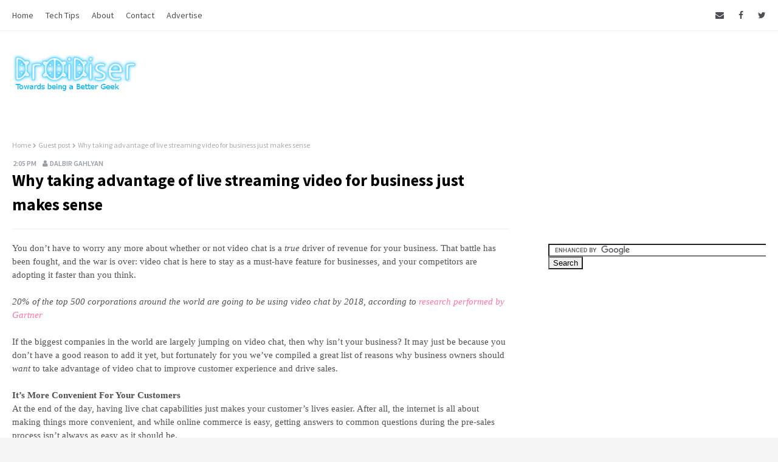

--- FILE ---
content_type: text/html; charset=UTF-8
request_url: https://www.droidiser.com/2016/07/why-taking-advantage-of-live-streaming.html
body_size: 27472
content:
<!DOCTYPE html>
<html class='ltr' dir='ltr' xmlns='http://www.w3.org/1999/xhtml' xmlns:b='http://www.google.com/2005/gml/b' xmlns:data='http://www.google.com/2005/gml/data' xmlns:expr='http://www.google.com/2005/gml/expr'>
<head>
<meta content='width=device-width, initial-scale=1, minimum-scale=1, maximum-scale=1' name='viewport'/>
<title>Why taking advantage of live streaming video for business just makes sense  </title>
<meta content='text/html; charset=UTF-8' http-equiv='Content-Type'/>
<!-- Chrome, Firefox OS and Opera -->
<meta content='#f5f5f5' name='theme-color'/>
<!-- Windows Phone -->
<meta content='#f5f5f5' name='msapplication-navbutton-color'/>
<meta content='blogger' name='generator'/>
<link href='https://www.droidiser.com/favicon.ico' rel='icon' type='image/x-icon'/>
<link href='https://www.droidiser.com/2016/07/why-taking-advantage-of-live-streaming.html' rel='canonical'/>
<link rel="alternate" type="application/atom+xml" title="Droidiser - Atom" href="https://www.droidiser.com/feeds/posts/default" />
<link rel="alternate" type="application/rss+xml" title="Droidiser - RSS" href="https://www.droidiser.com/feeds/posts/default?alt=rss" />
<link rel="service.post" type="application/atom+xml" title="Droidiser - Atom" href="https://www.blogger.com/feeds/690503119882833805/posts/default" />

<link rel="alternate" type="application/atom+xml" title="Droidiser - Atom" href="https://www.droidiser.com/feeds/5275682348345111307/comments/default" />
<!--Can't find substitution for tag [blog.ieCssRetrofitLinks]-->
<meta content='https://www.droidiser.com/2016/07/why-taking-advantage-of-live-streaming.html' property='og:url'/>
<meta content='Why taking advantage of live streaming video for business just makes sense  ' property='og:title'/>
<meta content='Droidiser is a tech enthusiast blog which serves you tips regarding Technology, Android, Internet services, apps, softwares and device comparisons.' property='og:description'/>
<!-- Google Fonts -->
<link href='//fonts.googleapis.com/css?family=Source+Sans+Pro:400,400i,500,500i,600,600i,700,700i' media='all' rel='stylesheet' type='text/css'/>
<link href='https://stackpath.bootstrapcdn.com/font-awesome/4.7.0/css/font-awesome.min.css' rel='stylesheet'/>
<!-- Template Style CSS -->
<style id='page-skin-1' type='text/css'><!--
/*
-----------------------------------------------
Blogger Template Style
Name:        Beautly
License:     Free Version
Version:     2.0
Author:      OmTemplates
Author Url:  https://www.omtemplates.com/
----------------------------------------------- */
/*-- Reset CSS --*/
a,abbr,acronym,address,applet,b,big,blockquote,body,caption,center,cite,code,dd,del,dfn,div,dl,dt,em,fieldset,font,form,h1,h2,h3,h4,h5,h6,html,i,iframe,img,ins,kbd,label,legend,li,object,p,pre,q,s,samp,small,span,strike,strong,sub,sup,table,tbody,td,tfoot,th,thead,tr,tt,u,ul,var{
padding:0;
border:0;
outline:0;
vertical-align:baseline;
background:0 0;
text-decoration:none
}
form,textarea,input,button{
-webkit-appearance:none;
-moz-appearance:none;
appearance:none;
border-radius:0
}
dl,ul{
list-style-position:inside;
font-weight:400;
list-style:none
}
ul li{
list-style:none
}
caption,th{
text-align:center
}
img{
border:none;
position:relative
}
h3.home-title {
display: none;
}
a,a:visited{
text-decoration:none
}
.clearfix{
clear:both
}
.section,.widget,.widget ul{
margin:0;
padding:0
}
a{
color:#ff749f
}
a img{
border:0
}
abbr{
text-decoration:none
}
.CSS_LIGHTBOX{
z-index:999999!important
}
.separator a{
clear:none!important;
float:none!important;
margin-left:0!important;
margin-right:0!important
}
#navbar-iframe,.widget-item-control,a.quickedit,.home-link,.feed-links{
display:none!important
}
.center{
display:table;
margin:0 auto;
position:relative
}
.widget > h2,.widget > h3{
display:none
}
/*-- Body Content CSS --*/
body{
background:#f5f5f5 url() repeat fixed top left;
background-color:#f5f5f5;
font-family:'Source Sans Pro',sans-serif;
font-size:14px;
font-weight:400;
color:#515151;
word-wrap:break-word;
margin:0;
padding:0
}
#outer-wrapper{
margin:0 auto;
background-color:#fff;
box-shadow:0 0 5px rgba(0,0,0,.1)
}
.row{
margin:0 auto;
width:1280px
}
#content-wrapper{
margin:40px auto 0;
overflow:hidden
}
#content-wrapper>.container{
margin:0 -15px
}
#main-wrapper{
float:left;
overflow:hidden;
width:66.66666667%;
box-sizing:border-box;
word-wrap:break-word;
padding:0 15px;
margin:0
}
#sidebar-wrapper{
float:right;
overflow:hidden;
width:33.33333333%;
box-sizing:border-box;
word-wrap:break-word;
padding:0 15px
}
.post-image-wrap{
position:relative;
display:block
}
.about-author .avatar-container,.comments .avatar-image-container,.post-image-link{
background-color:rgba(155,155,155,.07);
color:transparent!important
}
.post-thumb{
display:block;
position:relative;
width:100%;
height:100%;
object-fit:cover;
object-position: top;
z-index:1;
opacity: 1;
transition:opacity .17s ease,transform .17s ease
}
.post-thumb.lazy-yard {
opacity: 1;
}
.hot-item-inner:hover .post-image-link .post-thumb,.post-image-link:hover .post-thumb,.post-image-wrap:hover .post-image-link .post-thumb{
opacity:.8
}
.post-title a{
display:block
}
#top-bar{
width:100%;
height:50px;
background-color:#fff;
overflow:hidden;
margin:0;
border-bottom:1px solid #eee
}
#top-bar .container{
margin:0 auto
}
.top-bar-nav{
position:relative;
float:left;
display:block
}
.top-bar-nav .widget>.widget-title{
display:none
}
.top-bar-nav ul li{
float:left
}
.top-bar-nav ul li>a{
height:50px;
display:block;
color:#4c4f53;
font-size:14px;
font-weight:500;
line-height:50px;
text-transform:capitalize;
margin:0 10px 0 0;
padding:0 5px;
transition:color .17s
}
.top-bar-nav ul li:first-child>a{
padding:0 5px 0 0
}
.top-bar-nav ul>li:hover>a{
color:#000000
}
.top-bar-social{
position:relative;
float:right;
display:block
}
.top-bar-social .widget>.widget-title{
display:none
}
.top-bar-social ul>li{
float:left;
display:inline-block
}
.top-bar-social ul>li>a{
line-height:50px;
display:block;
color:#4c4f53;
text-decoration:none;
font-size:14px;
text-align:center;
padding:0 7px;
margin:0 0 0 10px;
transition:color .17s
}
.top-bar-social ul>li:last-child>a{
padding:0 0 0 7px
}
.top-bar-social ul>li:hover>a{
color:#000000
}
.social a:before{
display:inline-block;
font-family:FontAwesome;
font-style:normal;
font-weight:400
}
.social .blogger a:before{
content:"\f37d"
}
.social .facebook a:before{
content:"\f09a"
}
.social .twitter a:before{
content:"\f099"
}
.social .gplus a:before{
content:"\f0d5"
}
.social .rss a:before{
content:"\f09e"
}
.social .youtube a:before{
content:"\f167"
}
.social .skype a:before{
content:"\f17e"
}
.social .stumbleupon a:before{
content:"\f1a4"
}
.social .tumblr a:before{
content:"\f173"
}
.social .vk a:before{
content:"\f189"
}
.social .stack-overflow a:before{
content:"\f16c"
}
.social .github a:before{
content:"\f09b"
}
.social .linkedin a:before{
content:"\f0e1"
}
.social .dribbble a:before{
content:"\f17d"
}
.social .soundcloud a:before{
content:"\f1be"
}
.social .behance a:before{
content:"\f1b4"
}
.social .digg a:before{
content:"\f1a6"
}
.social .instagram a:before{
content:"\f16d"
}
.social .pinterest a:before{
content:"\f0d2"
}
.social .twitch a:before{
content:"\f1e8"
}
.social .delicious a:before{
content:"\f1a5"
}
.social .codepen a:before{
content:"\f1cb"
}
.social .reddit a:before{
content:"\f1a1"
}
.social .whatsapp a:before{
content:"\f232"
}
.social .snapchat a:before{
content:"\f2ac"
}
.social .email a:before{
content:"\f0e0"
}
.social .external-link a:before{
content:"\f35d"
}
.social-color .blogger a{
background-color:#ff5722
}
.social-color .facebook a{
background-color:#3b5999
}
.social-color .twitter a{
background-color:#00acee
}
.social-color .gplus a{
background-color:#db4a39
}
.social-color .youtube a{
background-color:#f50000
}
.social-color .instagram a{
background:linear-gradient(15deg,#ffb13d,#dd277b,#4d5ed4)
}
.social-color .pinterest a{
background-color:#ca2127
}
.social-color .dribbble a{
background-color:#ea4c89
}
.social-color .linkedin a{
background-color:#0077b5
}
.social-color .tumblr a{
background-color:#365069
}
.social-color .twitch a{
background-color:#6441a5
}
.social-color .rss a{
background-color:#ffc200
}
.social-color .skype a{
background-color:#00aff0
}
.social-color .stumbleupon a{
background-color:#eb4823
}
.social-color .vk a{
background-color:#4a76a8
}
.social-color .stack-overflow a{
background-color:#f48024
}
.social-color .github a{
background-color:#24292e
}
.social-color .soundcloud a{
background:linear-gradient(#ff7400,#ff3400)
}
.social-color .behance a{
background-color:#191919
}
.social-color .digg a{
background-color:#1b1a19
}
.social-color .delicious a{
background-color:#0076e8
}
.social-color .codepen a{
background-color:#000
}
.social-color .reddit a{
background-color:#ff4500
}
.social-color .whatsapp a{
background-color:#3fbb50
}
.social-color .snapchat a{
background-color:#ffe700
}
.social-color .email a{
background-color:#888
}
.social-color .external-link a{
background-color:#3949ab
}
#header-wrap{
position:relative;
margin:0
}
.header-header{
background-color:#fff;
width:100%;
height:90px;
position:relative;
overflow:hidden;
padding:25px 0
}
.header-header .container{
position:relative;
margin:0 auto
}
.header-logo{
position:relative;
float:left;
width:auto;
max-width:250px;
max-height:60px;
margin:0;
padding:15px 0
}
.header-logo .header-image-wrapper{
display:block
}
.header-logo img{
max-width:100%;
max-height:60px;
margin:0
}
.header-logo h1{
color:#000000;
font-size:20px;
line-height:1.4em;
margin:0
}
.header-logo p{
font-size:12px;
margin:5px 0 0
}
.header-ads{
position:relative;
float:right
}
.header-ads .widget>.widget-title{
display:none
}
.header-ads .widget{
max-width:100%
}
.header-ads .widget .widget-content{
width:728px;
max-width:100%;
max-height:90px;
line-height:1
}
/*-- Main-Menu CSS --*/
.header-menu{
position:relative;
width:100%;
display:none;
height:48px;
z-index:10;
font-size:13px;
margin:0
}
.header-menu .container{
position:relative;
margin:0 auto
}
#main-menu .widget,#main-menu .widget>.widget-title{
display:block
}
#main-menu .show-menu{
display:block
}
#main-menu{
position:relative;
height:48px;
z-index:15
}
#main-menu ul>li{
float:left;
position:relative;
margin:0;
padding:0;
transition:background .17s
}
#main-menu ul>li>a{
position:relative;
color:#4c4f53;
font-size:15px;
font-weight:600;
text-transform:capitalize;
line-height:48px;
display:inline-block;
margin:0;
padding:0 13px;
transition:color .17s ease
}
#main-menu ul#main-menu-nav>li:first-child>a{
color:#a18858;
padding-left:0
}
#main-menu ul>li>ul{
position:absolute;
float:left;
left:0;
top:48px;
width:180px;
background-color:#fff;
z-index:99999;
margin:0;
padding:0;
box-shadow:0 3px 5px rgba(0,0,0,.2);
visibility:hidden;
opacity:0
}
#main-menu ul>li>ul>li>ul{
position:absolute;
float:left;
top:0;
left:100%;
margin:0
}
#main-menu ul>li>ul>li{
display:block;
float:none;
position:relative;
transition:all .17s ease
}
#main-menu ul>li>ul>li a{
display:block;
height:36px;
font-size:14px;
color:#4c4f53;
line-height:36px;
box-sizing:border-box;
margin:0;
padding:0 15px;
transition:all .17s ease
}
#main-menu ul>li>ul>li:hover{
background-color:rgba(0,0,0,.2)
}
#main-menu ul>li.has-sub>a:after{
color:#a18858;
padding-left:0;
content:'\f107';
float:right;
font-family:FontAwesome;
font-size:14px;
font-weight:500;
margin:0 0 0 3px
}
#main-menu ul>li>ul>li.has-sub>a:after{
content:'\f105';
float:right;
margin:0
}
#main-menu ul>li:hover>ul,#main-menu ul>li>ul>li:hover>ul{
visibility:visible;
opacity:1
}
#main-menu ul ul{
transition:all .17s ease
}
.no-posts{
float:left;
width:100%;
height:100px;
line-height:100px;
text-align:center
}
.hide-search,.show-search{
position:absolute;
right:0;
top:0;
display:block;
width:48px;
height:48px;
line-height:48px;
z-index:20;
color:#4c4f53;
font-size:15px;
text-align:center;
cursor:pointer;
transition:color .17s ease
}
.show-search:before{
content:"\f002";
font-family:FontAwesome;
font-weight:400
}
.hide-search:before{
content:"\f00d";
font-family:FontAwesome;
font-weight:400
}
.hide-search:hover,.show-search:hover{
color:#9fa8da
}
#nav-search{
display:none;
position:absolute;
left:0;
top:0;
width:100%;
height:48px;
z-index:99;
background-color:#fff;
box-sizing:border-box;
padding:0
}
#nav-search .search-form{
width:100%;
height:48px;
background-color:rgba(0,0,0,0);
line-height:48px;
overflow:hidden;
padding:0
}
#nav-search .search-input{
width:100%;
height:48px;
font-family:inherit;
color:#3949ab;
margin:0;
padding:0 70px 0 15px;
background-color:rgba(0,0,0,0);
font-size:14px;
font-weight:400;
box-sizing:border-box;
border:0
}
#nav-search .search-input:focus{
color:#3949ab;
outline:0
}
.slide-menu-toggle{
display:none;
position:absolute;
line-height:48px;
height:48px;
width:48px;
top:0;
left:0;
font-family:FontAwesome;
color:#fff;
font-size:17px;
font-weight:400;
text-align:left;
cursor:pointer;
z-index:4;
padding:0
}
.slide-menu-toggle:before{
content:"\f0c9"
}
.nav-active .slide-menu-toggle:before{
content:"\f00d"
}
.mobile-menu{
display:none;
position:absolute;
top:48px;
left:0;
width:100%;
background-color:#3949ab;
box-sizing:border-box;
padding:20px;
border-top:1px solid rgba(255,255,255,.08);
visibility:hidden;
opacity:0;
transform-origin:0 0;
transform:scaleY(0);
transition:all .17s ease
}
.nav-active .mobile-menu{
visibility:visible;
opacity:1;
transform:scaleY(1)
}
.mobile-menu>ul{
margin:0
}
.mobile-menu .m-sub{
display:none;
padding:0
}
.mobile-menu ul li{
position:relative;
display:block;
overflow:hidden;
float:left;
width:100%;
font-size:13px;
font-weight:500;
text-transform:uppercase;
line-height:38px;
margin:0;
padding:0
}
.mobile-menu>ul li ul{
overflow:hidden
}
.mobile-menu ul li a{
color:#fff;
padding:0;
display:block;
transition:all .17s ease
}
.mobile-menu ul li.has-sub .submenu-toggle{
position:absolute;
top:0;
right:0;
color:#fff;
cursor:pointer
}
.mobile-menu ul li.has-sub .submenu-toggle:after{
content:'\f105';
font-family:FontAwesome;
font-weight:400;
float:right;
width:34px;
font-size:16px;
text-align:center;
transition:all .17s ease
}
.mobile-menu ul li.has-sub.show>.submenu-toggle:after{
transform:rotate(90deg)
}
.mobile-menu>ul>li>ul>li>a{
color:#fff;
opacity:.7;
padding:0 0 0 15px
}
.mobile-menu>ul>li>ul>li>ul>li>a{
color:#fff;
opacity:.7;
padding:0 0 0 30px
}
.mobile-menu ul li a:hover,.mobile-menu ul>li>.submenu-toggle:hover{
color:#9fa8da
}
/*-- Post-Meta CSS --*/
.post-meta{
overflow:hidden;
color:#989ea6;
font-size:12px;
font-weight:600;
text-transform:uppercase;
padding:0 1px
}
.post-meta .post-author,.post-meta .post-date{
float:left;
display:inline-block;
margin:0 10px 0 0
}
.grid-posts .post-date {display:none}
.post-meta .post-author:before,.post-meta .post-date:before{
font-family:FontAwesome;
font-weight:400;
margin:0 3px 0 0
}
.index-post .post-author {display:none}
.post-meta .post-author:before{
content:'\f007'
}
.post-meta .post-date:before{
}
.post-meta a{
color:#989ea6;
transition:color .17s
}
.post-meta a:hover{
color:#000000
}
#blog-pager{
overflow:hidden;
clear:both;
margin:0 0 30px
}
.blog-pager a,.blog-pager span{
float:left;
display:block;
min-width:35px;
height:35px;
background-color:#fff;
color:#4c4f53;
font-size:13px;
font-weight:700;
line-height:35px;
text-align:center;
box-sizing:border-box;
margin:0 5px 0 0;
border-radius:100%;
text-shadow:1px 2px 0 rgb(0 0 0 / 15%);
transition:all .17s ease
}
.blog-pager .blog-pager-newer-link,.blog-pager .blog-pager-older-link{
padding:0 15px
}
.blog-pager .blog-pager-newer-link{
float:left
}
.blog-pager .blog-pager-older-link{
float:right
}
.blog-pager span.page-dots{
min-width:20px;
background-color:#fff;
font-size:16px;
color:#000000;
line-height:30px;
font-weight:400;
letter-spacing:-1px;
border:0
}
.blog-pager .page-of{
display:none;
width:auto;
float:right;
border-color:transparent;
margin:0
}
.blog-pager .page-active,.blog-pager a:hover{
background-color:#9fa8da;
color:#fff
}
.blog-pager .page-next:before,.blog-pager .page-prev:before{
font-family:FontAwesome;
font-size:16px;
font-weight:400
}
.blog-pager .page-prev:before{
content:'\f104'
}
.blog-pager .page-next:before{
content:'\f105'
}
.blog-pager .blog-pager-newer-link:after{
content:'\f104';
float:left;
font-family:FontAwesome;
font-weight:400;
margin:0 3px 0 0
}
.blog-pager .blog-pager-older-link:after{
content:'\f105';
float:right;
font-family:FontAwesome;
font-weight:400;
margin:0 0 0 3px
}
#sidebar-wrapper .custom-widget .post-image-link:before{
line-height:28px;
text-align:center;
width:28px;
height:28px;
border-radius:25px;
top:-5%;
left:-4px;
z-index:2;
position:absolute;
list-style-type:none;
margin-right:0;
content:counter(popularcount,decimal);
counter-increment:popularcount;
font-size:12px;
background:#fff;
color:#4c4f53;
font-weight:700;
float:left
}
.widget-content img{
width:100%
}
.caption{
display:block;
color:#4c4f53;
margin-top:10px;
font-size:15px;
line-height:1.6em;
text-align:center
}
.queryMessage{
overflow:hidden;
background-color:#f2f2f2;
color:#000000;
font-size:13px;
font-weight:400;
padding:8px 10px;
margin:0 0 25px
}
.queryMessage .query-info{
margin:0 5px
}
.queryMessage .search-label,.queryMessage .search-query{
font-weight:700;
text-transform:uppercase
}
.queryMessage .search-label:before,.queryMessage .search-query:before{
content:"\201c"
}
.queryMessage .search-label:after,.queryMessage .search-query:after{
content:"\201d"
}
.queryMessage a.show-more{
float:right;
color:#9fa8da;
text-decoration:underline;
transition:opacity .17s
}
.queryMessage a.show-more:hover{
opacity:.8
}
.queryEmpty{
font-size:13px;
font-weight:400;
padding:10px 0;
margin:0 0 25px;
text-align:center
}
.title-wrap{
position:relative;
float:left;
width:100%;
height:32px;
background-color:#9fa8da;
display:block;
margin:0 0 20px
}
.title-wrap>h3{
position:relative;
display:block;
height:32px;
font-size:12px;
color:#fff;
font-weight:500;
line-height:32px;
text-align:center;
text-transform:uppercase;
padding:0;
margin:0
}
.index-post-wrap{
position:relative;
float:left;
width:100%
}
.blog-post{
display:block;
overflow:hidden;
word-wrap:break-word
}
.grid-posts{
display:flex;
flex-wrap:wrap;
margin:0 -15px
}
.index-post{
display:block;
width:100%;
box-sizing:border-box;
padding:0 15px;
margin:0 0 40px
}
.index-post .post-image-wrap{
float:left;
width:350px;
height:262px;
overflow:hidden;
margin:0 0 10px;
margin-right:20px
}
.index-post .post-image-wrap .post-image-link{
width:100%;
height:100%;
position:relative;
display:block;
z-index:1;
overflow:hidden
}
.post-tag{
position:absolute;
top:11px;
height:15px;
z-index:5;
background-color:#9fa8da;
color:#4c4f53;
font-size:14px;
line-height:15px;
font-weight:600;
text-transform:uppercase;
padding:5px 10px
}
.index-post .post-info{
overflow:hidden
}
.index-post .post-info>h2{
font-size:19px;
font-weight:500;
line-height:1.5em;
text-decoration:none;
margin:0
}
.index-post .post-info>h2>a{
margin:0 0 15px;
font-size:26px;
font-weight:700;
display:block;
color:#2f3235;
transition:color .17s;
line-height:1.2
}
.index-post .post-info>h2:hover>a{
color:#9fa8da
}
.widget iframe,.widget img{
max-width:100%
}
.date-header{
display:block;
overflow:hidden;
font-weight:400;
margin:0!important;
padding:0
}
.index-post .post-meta{
margin:0px 0 10px
}
.post-snippet{
text-align:justify;
position:relative;
display:none;
overflow:hidden;
font-size:15px;
line-height:1.7;
font-weight:400;
margin:7px 0 0;
color:#4c4f53
}
a.read-more{
display:none;
color:#2f3235;
font-size:13px;
font-weight:600;
text-transform:uppercase;
margin:15px 0 0;
transition:color .17s ease
}
a.read-more:after{
content:'\f178';
font-family:FontAwesome;
font-weight:400;
margin:0 0 0 5px
}
a.read-more:hover{
color:#000000
}
#breadcrumb{
font-size:12px;
font-weight:400;
color:#aaa;
margin:0 0 15px
}
#breadcrumb a{
color:#aaa;
transition:color .17s
}
#breadcrumb a:hover{
color:#9fa8da
}
#breadcrumb a,#breadcrumb em{
display:inline-block
}
#breadcrumb .delimiter:after{
content:'\f054';
font-family:FontAwesome;
font-size:8px;
font-weight:400;
font-style:normal;
vertical-align:middle;
margin:0 3px
}
.item-post h1.post-title{
color:#000000;
font-size:27px;
line-height:1.5em;
font-weight:700;
position:relative;
display:block;
margin:0 0 15px;
padding:0
}
.static_page .item-post h1.post-title{
margin:0
}
.item-post .post-body{
width:100%;
font-size:15px;
line-height:1.5em;
overflow:hidden;
padding:20px 0 0;
margin:20px 0 0;
border-top:1px solid #eee
}
.item-post .post-outer{
padding:0
}
.item-post .post-body img{
max-width:100%
}
.main .widget{
margin:0
}
.main .Blog{
border-bottom-width:0
}
.post-footer{
position:relative;
float:left;
width:100%;
margin:20px 0 0
}
.inline-ad{
position:relative;
display:block;
max-height:60px;
margin:0 0 30px
}
.inline-ad>ins{
display:block!important;
margin:0 auto!important
}
.item .inline-ad{
float:left;
width:100%;
margin:20px 0 0
}
.item-post-wrap>.inline-ad{
margin:0 0 20px
}
.post-labels{
overflow:hidden;
height:auto;
position:relative;
margin:0 0 20px;
padding:0
}
.post-labels a,.post-labels span{
float:left;
height:22px;
background-color:#f2f2f2;
color:#000000;
font-size:12px;
line-height:22px;
font-weight:400;
margin:0;
padding:0 10px
}
.post-labels span{
background-color:#9fa8da;
color:#fff
}
.post-labels a{
margin:0 0 0 5px;
transition:all .17s ease
}
.post-labels a:hover{
background-color:#9fa8da;
color:#fff;
border-color:#9fa8da
}
.post-reactions{
height:28px;
display:block;
margin:0 0 15px
}
.post-reactions span{
float:left;
color:#000000;
font-size:11px;
line-height:25px;
text-transform:uppercase;
font-weight:500
}
.reactions-inner{
float:left;
margin:0;
height:28px
}
.post-share{
position:relative;
overflow:hidden;
line-height:0;
margin:0 0 30px
}
ul.share-links{
position:relative
}
.share-links li{
width:70px;
float:left;
box-sizing:border-box;
margin:0 5px 0 0
}
.share-links li a{
float:left;
display:inline-block;
cursor:pointer;
width:100%;
height:32px;
line-height:32px;
color:#fff;
font-weight:400;
font-size:15px;
text-align:center;
box-sizing:border-box;
opacity:1;
transition:all .17s ease
}
.share-links li a:hover{
opacity:.8
}
ul.post-nav{
position:relative;
overflow:hidden;
display:block;
margin:0 0 30px
}
.post-nav li{
display:inline-block;
width:50%
}
.post-nav .post-prev{
float:left;
text-align:left;
box-sizing:border-box;
padding:0 10px
}
.post-nav .post-next{
float:right;
text-align:right;
box-sizing:border-box;
padding:0 10px
}
.post-nav li a{
color:#000000;
line-height:1.4em;
display:block;
overflow:hidden;
transition:color .17s
}
.post-nav li:hover a{
color:#9fa8da
}
.post-nav li span{
display:block;
font-size:11px;
color:#aaa;
font-weight:700;
text-transform:uppercase;
padding:0 0 2px
}
.post-nav .post-prev span:before{
content:"\f053";
float:left;
font-family:FontAwesome;
font-size:10px;
font-weight:400;
text-transform:none;
margin:0 2px 0 0
}
.post-nav .post-next span:after{
content:"\f054";
float:right;
font-family:FontAwesome;
font-size:10px;
font-weight:400;
text-transform:none;
margin:0 0 0 2px
}
.post-nav p{
font-size:12px;
font-weight:400;
line-height:1.4em;
margin:0
}
.post-nav .post-nav-active p{
color:#aaa
}
.about-author{
position:relative;
display:block;
overflow:hidden;
background-color:#f9f9f9;
padding:20px;
margin:0 0 30px
}
.about-author .avatar-container{
position:relative;
float:left;
width:80px;
height:80px;
background-color:rgba(255,255,255,.05);
overflow:hidden;
margin:0 15px 0 0
}
.about-author .author-avatar{
float:left;
width:100%;
height:100%
}
.author-name{
overflow:hidden;
display:inline-block;
font-size:12px;
font-weight:500;
text-transform:uppercase;
line-height:14px;
margin:7px 0 3px
}
.author-name span{
color:#000000
}
.author-name a{
color:#9fa8da;
transition:opacity .17s
}
.author-name a:hover{
opacity:.8
}
.author-description{
display:block;
overflow:hidden;
font-size:12px;
font-weight:400;
line-height:1.6em
}
.author-description a:hover{
text-decoration:underline
}
#related-wrap{
overflow:hidden;
margin:0 0 30px
}
#related-wrap .related-tag{
display:none
}
.related-ready{
float:left;
width:100%
}
.related-ready .loader{
height:178px
}
ul.related-posts{
position:relative;
overflow:hidden;
margin:0 -10px;
padding:0
}
.related-posts .related-item{
width:33.33333333%;
position:relative;
overflow:hidden;
float:left;
display:block;
box-sizing:border-box;
padding:0 10px;
margin:0
}
.related-posts .post-image-link{
width:100%;
height:130px;
position:relative;
overflow:hidden;
display:block
}
.related-posts .post-title{
font-size:13px;
font-weight:400;
line-height:1.5em;
display:block;
margin:7px 0 5px
}
.related-posts .post-title a{
color:#000000;
transition:color .17s
}
.related-posts .related-item:hover .post-title a{
color:#9fa8da
}
#blog-pager{
float:left;
width:100%;
font-size:15px;
font-weight:500;
text-align:center;
clear:both;
box-sizing:border-box;
padding:0 0 0;
margin:0 0 15px;
border-top:1px solid rgba(155,155,155,.1)
}
#blog-pager .load-more{
display:inline-block;
height:34px;
background-color:#9fa8da;
font-size:14px;
color:#fff;
font-weight:400;
line-height:34px;
box-sizing:border-box;
padding:0 30px;
margin:0;
border:1px solid rgba(0,0,0,.1);
border-bottom-width:2px;
border-radius:2px
}
#blog-pager #load-more-link{
color:#fff;
cursor:pointer
}
#blog-pager #load-more-link:hover{
background-color:#9fa8da;
color:#fff
}
#blog-pager .load-more.no-more{
background-color:rgba(155,155,155,.05);
color:#9fa8da
}
#blog-pager .loading,#blog-pager .no-more{
display:none
}
#blog-pager .loading .loader{
position:relative;
height:100%;
overflow:hidden;
display:block;
margin:0
}
#blog-pager .loading .loader{
height:34px
}
#blog-pager .no-more.show{
display:inline-block
}
#blog-pager .loading .loader:after{
width:26px;
height:26px;
margin:-15px 0 0 -15px
}
#blog-pager .loading .loader:after{
content:'';
position:absolute;
top:50%;
left:50%;
width:28px;
height:28px;
margin:-16px 0 0 -16px;
border:2px solid #9fa8da;
border-right-color:rgba(155,155,155,.2);
border-radius:100%;
animation:spinner 1.1s infinite linear;
transform-origin:center
}
@-webkit-keyframes spinner{
0%{
-webkit-transform:rotate(0);
transform:rotate(0)
}
to{
-webkit-transform:rotate(1turn);
transform:rotate(1turn)
}
}
@keyframes spinner{
0%{
-webkit-transform:rotate(0);
transform:rotate(0)
}
to{
-webkit-transform:rotate(1turn);
transform:rotate(1turn)
}
}
.archive #blog-pager,.home .blog-pager .blog-pager-newer-link,.home .blog-pager .blog-pager-older-link{
display:none
}
.post-animated{
-webkit-animation-duration:.5s;
animation-duration:.5s;
-webkit-animation-fill-mode:both;
animation-fill-mode:both
}
@keyframes fadeIn{
from{
opacity:0
}
to{
opacity:1
}
}
.post-fadeIn{
animation-name:fadeIn
}
@keyframes fadeInUp{
from{
opacity:0;
transform:translate3d(0,5px,0)
}
to{
opacity:1;
transform:translate3d(0,0,0)
}
}
.post-fadeInUp{
animation-name:fadeInUp
}
.post-animated{
-webkit-animation-duration:.5s;
animation-duration:.5s;
-webkit-animation-fill-mode:both;
animation-fill-mode:both
}
@keyframes fadeIn{
from{
opacity:0
}
to{
opacity:1
}
}
.post-fadeIn{
animation-name:fadeIn
}
@keyframes fadeInUp{
from{
opacity:0;
transform:translate3d(0,5px,0)
}
to{
opacity:1;
transform:translate3d(0,0,0)
}
}
.post-fadeInUp{
animation-name:fadeInUp
}
.blog-post-comments{
display:none;
margin:0 0 30px
}
.blog-post-comments .comments-title{
margin:0 0 20px
}
.comments-system-disqus .comments-title,.comments-system-facebook .comments-title{
margin:0
}
#comments{
margin:0
}
#gpluscomments{
float:left!important;
width:100%!important;
margin:0 0 25px!important
}
#gpluscomments iframe{
float:left!important;
width:100%
}
.comments{
display:block;
clear:both;
margin:0;
color:#000000
}
.comments .comment-thread>ol{
padding:0
}
.comments>h3{
font-size:13px;
font-weight:400;
font-style:italic;
padding-top:1px
}
.comments .comments-content .comment{
list-style:none;
margin:0;
padding:0 0 8px
}
.comments .comments-content .comment:first-child{
padding-top:0
}
.facebook-tab,.fb_iframe_widget iframe,.fb_iframe_widget_fluid span{
width:100%!important
}
.comments .item-control{
position:static
}
.comments .avatar-image-container{
float:left;
overflow:hidden;
position:absolute
}
.comments .avatar-image-container,.comments .avatar-image-container img{
height:35px;
max-height:35px;
width:35px;
max-width:35px;
border-radius:100%
}
.comments .comment-block{
overflow:hidden;
padding:0 0 10px
}
.comments .comment-block,.comments .comments-content .comment-replies{
margin:0 0 0 50px
}
.comments .comments-content .inline-thread{
padding:0
}
.comments .comment-actions{
float:left;
width:100%;
position:relative;
margin:0
}
.comments .comments-content .comment-header{
font-size:15px;
display:block;
overflow:hidden;
clear:both;
margin:0 0 3px;
padding:0 0 5px;
border-bottom:1px dashed #d6d6d6
}
.comments .comments-content .comment-header a{
color:#000000;
transition:color .17s
}
.comments .comments-content .comment-header a:hover{
color:#9fa8da
}
.comments .comments-content .user{
font-style:normal;
font-weight:500;
display:block
}
.comments .comments-content .icon.blog-author{
display:none
}
.comments .comments-content .comment-content{
float:left;
font-size:13px;
color:#5e5e5e;
font-weight:400;
text-align:left;
line-height:1.4em;
margin:5px 0 9px
}
.comments .comment .comment-actions a{
margin-right:5px;
padding:2px 5px;
color:#000000;
font-weight:400;
background-color:#f2f2f2;
font-size:10px;
transition:all .17s ease
}
.comments .comment .comment-actions a:hover{
color:#fff;
background-color:#9fa8da;
border-color:#9fa8da;
text-decoration:none
}
.comments .comments-content .datetime{
float:left;
font-size:11px;
font-weight:400;
color:#aaa;
position:relative;
padding:0 1px;
margin:4px 0 0;
display:block
}
.comments .comments-content .datetime a,.comments .comments-content .datetime a:hover{
color:#aaa
}
.comments .thread-toggle{
margin-bottom:4px
}
.comments .thread-toggle .thread-arrow{
height:7px;
margin:0 3px 2px 0
}
.comments .continue a,.comments .thread-count a{
transition:opacity .17s;
color:#000
}
.comments .continue a:hover,.comments .thread-count a:hover{
opacity:.8
}
.comments .thread-expanded{
padding:5px 0 0
}
.comments .thread-chrome.thread-collapsed{
display:none
}
.thread-arrow:before{
content:'';
font-family:FontAwesome;
color:#000000;
font-weight:400;
margin:0 2px 0 0
}
.comments .thread-expanded .thread-arrow:before{
content:'\f0d7'
}
.comments .thread-collapsed .thread-arrow:before{
content:'\f0da'
}
.comments .comments-content .comment-thread{
margin:0
}
.comments .continue a{
padding:0 0 0 60px;
font-weight:400;
display:none;
}
.comments .comments-content .loadmore.loaded{
margin:0;
padding:0
}
.comments .comment-replybox-thread{
margin:0
}
.comments .comments-content .loadmore,.comments .comments-content .loadmore.loaded{
display:none
}
#comment-editor{
margin:0 0 20px
}
.post-body h1,.post-body h2,.post-body h3,.post-body h4,.post-body h5,.post-body h6{
color:#000000;
font-weight:700;
margin:0 0 15px
}
.post-body h1,.post-body h2{
font-size:24px
}
.post-body h3{
font-size:21px
}
.post-body h4{
font-size:18px
}
.post-body h5{
font-size:16px
}
.post-body h6{
font-size:13px
}
blockquote{
font-style:italic;
padding:10px;
margin:0;
border-left:4px solid #9fa8da
}
blockquote:after,blockquote:before{
display:inline-block;
font-family:FontAwesome;
font-style:normal;
font-weight:400;
color:#aaa;
line-height:1
}
blockquote:before{
content:'\f10d';
margin:0 10px 0 0
}
blockquote:after{
content:'\f10e';
margin:0 0 0 10px
}
.widget .post-body ol,.widget .post-body ul{
line-height:1.5;
font-weight:400
}
.widget .post-body li{
margin:5px 0;
padding:0;
line-height:1.5
}
.post-body ul{
padding:0 0 0 20px
}
.post-body ul li:before{
content:"\f105";
font-family:FontAwesome;
font-size:13px;
font-weight:400;
margin:0 5px 0 0
}
.post-body u{
text-decoration:underline
}
.post-body a{
transition:color .17s ease
}
.post-body strike{
text-decoration:line-through
}
.contact-form{
overflow:hidden
}
.contact-form .widget-title{
display:none
}
.contact-form .contact-form-name{
width:calc(50% - 5px)
}
.contact-form .contact-form-email{
width:calc(50% - 5px);
float:right
}
.sidebar .widget{
position:relative;
overflow:hidden;
background-color:#fff;
box-sizing:border-box;
padding:20px;
margin:0 0 35px
}
.sidebar .widget-title{
position:relative;
float:left;
width:100%;
height:40px;
display:block;
margin:0 0 20px
}
.sidebar .widget-title>h3:after{
position:absolute;
width:60px;
height:3px;
background-color:#9fa8da;
bottom:-2px;
content:"";
left:calc(50% - 30px)
}
.sidebar .widget-title>h3{
border-bottom:1px solid #d9d9d9;
position:relative;
display:block;
height:40px;
font-size:15px;
color:#2f3235;
font-weight:700;
line-height:40px;
text-align:center;
text-transform:uppercase;
padding:0 15px;
margin:0;
border-radius:2px 2px 0 0
}
.sidebar .widget-content{
padding:0 15px;
counter-reset:popularcount;
float:left;
width:100%;
margin:0;
box-sizing:border-box
}
ul.social-counter{
margin:0 -5px
}
.social-counter li{
float:left;
width:25%;
box-sizing:border-box;
padding:0 5px;
margin:10px 0 0
}
.social-counter li:nth-child(1),.social-counter li:nth-child(2),.social-counter li:nth-child(3),.social-counter li:nth-child(4){
margin-top:0
}
.social-counter li a{
display:block;
height:40px;
font-size:22px;
color:#4c4f53;
text-align:center;
line-height:40px;
border:1px solid #eee;
transition:color .17s
}
.social-counter li a:hover{
color:#000000
}
.list-label li{
position:relative;
display:block;
padding:7px 0;
border-top:1px dotted #ebebeb
}
.list-label li:first-child{
padding-top:0;
border-top:0
}
.list-label li:last-child{
padding-bottom:0;
border-bottom:0
}
.list-label li a{
display:block;
color:#000000;
font-size:14px;
font-weight:400;
text-transform:capitalize;
transition:color .17s
}
.list-label li a:before{
content:"\f054";
float:left;
color:#000000;
font-weight:400;
font-family:FontAwesome;
font-size:6px;
margin:7px 3px 0 0;
transition:color .17s
}
.list-label li a:hover{
color:#9fa8da
}
.list-label .label-count{
position:relative;
float:right;
width:16px;
height:16px;
background-color:#9fa8da;
color:#fff;
font-size:11px;
font-weight:400;
text-align:center;
line-height:16px
}
.cloud-label li{
position:relative;
float:left;
margin:0 5px 5px 0
}
.cloud-label li a{
display:block;
height:26px;
color:#9fa8da;
font-size:12px;
line-height:26px;
font-weight:400;
padding:0 10px;
border:1px solid #eee;
transition:all .17s ease
}
.cloud-label li a:hover{
color:#fff;
background-color:#9fa8da;
border-color:#9fa8da
}
.cloud-label .label-count{
display:none
}
.sidebar .FollowByEmail>.widget-title>h3{
margin:0
}
.FollowByEmail .widget-content{
position:relative;
overflow:hidden;
background-color:#fff;
text-align:center;
font-weight:400;
box-sizing:border-box;
padding:20px;
border-radius:2px;
border:1px solid #eee
}
.FollowByEmail .widget-content>h3{
font-size:18px;
color:#000000;
font-weight:500;
text-transform:uppercase;
margin:0 0 13px
}
.FollowByEmail .before-text{
font-size:13px;
line-height:1.5em;
margin:0 0 15px;
display:block;
padding:0 10px;
overflow:hidden
}
.FollowByEmail .widget-content:after{
content:'\f0e0';
position:absolute;
right:-15px;
top:-15px;
font-family:FontAwesome;
font-size:50px;
color:#9fa8da;
opacity:.5;
transform:rotate(21deg)
}
.FollowByEmail .follow-by-email-inner{
position:relative
}
.FollowByEmail .follow-by-email-inner .follow-by-email-address{
width:100%;
height:32px;
color:#000000;
font-size:11px;
font-family:inherit;
padding:0 10px;
margin:0 0 10px;
box-sizing:border-box;
border:1px solid #eee;
transition:ease .17s
}
.FollowByEmail .follow-by-email-inner .follow-by-email-submit{
width:100%;
height:32px;
font-family:inherit;
font-size:11px;
color:#fff;
background-color:#9fa8da;
text-transform:uppercase;
text-align:center;
font-weight:500;
cursor:pointer;
margin:0;
border:0;
transition:opacity .17s ease
}
.FollowByEmail .follow-by-email-inner .follow-by-email-submit:hover{
opacity:.85
}
#ArchiveList ul.flat li{
color:#000000;
font-size:13px;
font-weight:400;
padding:7px 0;
border-bottom:1px dotted #eaeaea
}
#ArchiveList ul.flat li:first-child{
padding-top:0
}
#ArchiveList ul.flat li:last-child{
padding-bottom:0;
border-bottom:0
}
#ArchiveList .flat li>a{
display:block;
color:#000000;
transition:color .17s
}
#ArchiveList .flat li>a:hover{
color:#9fa8da
}
#ArchiveList .flat li>a:before{
content:"\f054";
float:left;
color:#161619;
font-weight:400;
font-family:FontAwesome;
font-size:6px;
margin:6px 3px 0 0;
display:inline-block;
transition:color .17s
}
#ArchiveList .flat li>a>span{
position:relative;
float:right;
width:16px;
height:16px;
background-color:#9fa8da;
color:#fff;
font-size:11px;
font-weight:400;
text-align:center;
line-height:16px
}
.PopularPosts .post{
overflow:hidden;
margin:20px 0 0
}
.PopularPosts .post:first-child{
padding:0;
margin:0;
border:0
}
.PopularPosts .post-image-link{
position:relative;
width:100%;
height:392px;
overflow:hidden;
display:block;
vertical-align:middle;
margin:0 12px 0 0
}
.PopularPosts .post-info{
overflow:hidden
}
.PopularPosts .post-title{
font-size:15px;
font-weight:500;
line-height:1.5em;
margin:10px 0 10px
}
.PopularPosts .post-title a{
display:block;
color:#000000;
transition:color .17s
}
.PopularPosts .post:hover .post-title a{
color:#9fa8da
}
.PopularPosts .post-date:before{
font-size:10px
}
.FeaturedPost .post-image-link{
display:block;
position:relative;
width:100%;
height:180px;
overflow:hidden;
margin:0 0 10px
}
.FeaturedPost .post-title{
font-size:16px;
overflow:hidden;
font-weight:400;
line-height:1.5em;
margin:0 0 5px
}
.FeaturedPost .post-title a{
color:#000000;
display:block;
transition:color .17s ease
}
.FeaturedPost .post-title a:hover{
color:#9fa8da
}
.Text{
font-size:13px
}
.contact-form-widget form{
font-weight:400
}
.contact-form-name{
float:left;
width:100%;
height:30px;
font-family:inherit;
font-size:13px;
line-height:30px;
box-sizing:border-box;
padding:5px 10px;
margin:0 0 10px;
border:1px solid #ebebeb;
border-radius:2px
}
.contact-form-email{
float:left;
width:100%;
height:30px;
font-family:inherit;
font-size:13px;
line-height:30px;
box-sizing:border-box;
padding:5px 10px;
margin:0 0 10px;
border:1px solid #ebebeb;
border-radius:2px
}
.contact-form-email-message{
float:left;
width:100%;
font-family:inherit;
font-size:13px;
box-sizing:border-box;
padding:5px 10px;
margin:0 0 10px;
border:1px solid #ebebeb;
border-radius:2px
}
.contact-form-button-submit{
float:left;
width:100%;
height:30px;
background-color:#9fa8da;
font-size:13px;
color:#fff;
line-height:30px;
cursor:pointer;
box-sizing:border-box;
padding:0 10px;
margin:0;
border:0;
border-radius:2px;
transition:background .17s ease
}
.contact-form-button-submit:hover{
background-color:#3949ab
}
.contact-form-error-message-with-border{
float:left;
width:100%;
background-color:#fbe5e5;
font-size:11px;
text-align:center;
line-height:11px;
padding:3px 0;
margin:10px 0;
box-sizing:border-box;
border:1px solid #fc6262
}
.contact-form-success-message-with-border{
float:left;
width:100%;
background-color:#eaf6ff;
font-size:11px;
text-align:center;
line-height:11px;
padding:3px 0;
margin:10px 0;
box-sizing:border-box;
border:1px solid #5ab6f9
}
.contact-form-cross{
margin:0 0 0 3px
}
.contact-form-error-message,.contact-form-success-message{
margin:0
}
.BlogSearch .search-input{
float:left;
width:75%;
height:30px;
background-color:#fff;
font-weight:400;
font-size:13px;
line-height:30px;
box-sizing:border-box;
padding:5px 10px;
border:1px solid #ebebeb;
border-right-width:0;
border-radius:2px 0 0 2px
}
.BlogSearch .search-action{
float:right;
width:25%;
height:30px;
font-family:inherit;
font-size:13px;
line-height:30px;
cursor:pointer;
box-sizing:border-box;
background-color:#9fa8da;
color:#fff;
padding:0 5px;
border:0;
border-radius:0 2px 2px 0;
transition:background .17s ease
}
.BlogSearch .search-action:hover{
background-color:#3949ab
}
.Profile .profile-img{
float:left;
width:80px;
height:80px;
margin:0 15px 0 0;
transition:all .17s ease
}
.Profile .profile-datablock{
margin:0
}
.Profile .profile-data .g-profile{
display:block;
font-size:18px;
color:#000000;
font-weight:700;
margin:0 0 5px;
transition:color .17s ease
}
.Profile .profile-data .g-profile:hover{
color:#9fa8da
}
.Profile .profile-info>.profile-link{
color:#000000;
font-size:11px;
margin:5px 0 0;
transition:color .17s ease
}
.Profile .profile-info>.profile-link:hover{
color:#9fa8da
}
.Profile .profile-datablock .profile-textblock{
display:none
}
.common-widget .LinkList ul li,.common-widget .PageList ul li{
width:calc(50% - 5px);
padding:7px 0 0
}
.common-widget .LinkList ul li:nth-child(odd),.common-widget .PageList ul li:nth-child(odd){
float:left
}
.common-widget .LinkList ul li:nth-child(even),.common-widget .PageList ul li:nth-child(even){
float:right
}
.common-widget .LinkList ul li a,.common-widget .PageList ul li a{
display:block;
color:#000000;
font-size:13px;
font-weight:400;
transition:color .17s ease
}
.common-widget .LinkList ul li a:hover,.common-widget .PageList ul li a:hover{
color:#9fa8da
}
.common-widget .LinkList ul li:first-child,.common-widget .LinkList ul li:nth-child(2),.common-widget .PageList ul li:first-child,.common-widget .PageList ul li:nth-child(2){
padding:0
}
#footer-wrapper{
background-color:#3949ab
}
#footer-wrapper .container{
position:relative;
overflow:hidden;
margin:0 auto;
padding:25px 0
}
.footer-widgets-wrap{
position:relative;
display:flex;
margin:0 -15px
}
#footer-wrapper .footer{
display:inline-block;
float:left;
width:33.33333333%;
box-sizing:border-box;
padding:0 15px
}
#footer-wrapper .footer .widget{
float:left;
width:100%;
padding:0;
margin:25px 0 0
}
#footer-wrapper .footer .Text{
margin:10px 0 0
}
#footer-wrapper .footer .widget:first-child{
margin:0
}
.footer .widget>.widget-title>h3{
position:relative;
color:#ececff;
font-size:16px;
line-height:16px;
font-weight:600;
text-transform:uppercase;
margin:0 0 25px
}
.footer .FeaturedPost .post-title a,.footer .LinkList ul li a,.footer .PageList ul li a,.footer .PopularPosts .post-title a,.footer .Profile .profile-data .g-profile,.footer .Profile .profile-info>.profile-link,.footer .custom-widget .post-title a{
color:#ececff
}
.footer .FeaturedPost .post-title a:hover,.footer .LinkList ul li a:hover,.footer .PageList ul li a:hover,.footer .PopularPosts .post-title a:hover,.footer .Profile .profile-data .g-profile:hover,.footer .Profile .profile-info>.profile-link:hover,.footer .custom-widget .post-title a:hover{
color:#9fa8da
}
.footer .no-posts{
color:#ececff
}
.footer .post-meta{
color:#aaa;
display:none;
}
div#PageList1 ul li a {
font-size: 103%;
}
.cloud-label li a {
font-size: 100%;
}
.footer .FollowByEmail .widget-content>h3{
color:#ececff
}
.footer .FollowByEmail .widget-content{
background-color:rgba(255,255,255,.05);
border-color:rgba(255,255,255,.05)
}
#footer-wrapper .footer .Text,.footer .FollowByEmail .before-text{
color:#aaa
}
.footer .FollowByEmail .follow-by-email-inner .follow-by-email-submit:hover{
background:#3949ab
}
.footer .FollowByEmail .follow-by-email-inner .follow-by-email-address{
background-color:rgba(255,255,255,.05);
color:#ececff;
border-color:rgba(255,255,255,.05)
}
.footer #ArchiveList .flat li>a{
color:#ececff
}
.footer .BlogArchive #ArchiveList ul.flat li,.footer .list-label li{
border-color:rgba(255,255,255,.05)
}
.footer .list-label li:first-child{
padding-top:0
}
.footer #ArchiveList .flat li>a,.footer #ArchiveList .flat li>a:before,.footer .list-label li a,.footer .list-label li a:before{
color:#ececff
}
.footer #ArchiveList .flat li>a:hover,.footer .list-label li>a:hover{
color:#9fa8da
}
.footer #ArchiveList .flat li>a>span,.footer .list-label .label-count{
background-color:rgba(255,255,255,.05);
color:#ececff
}
.footer .cloud-label li a{
border-color:rgba(255,255,255,.05);
color:#ececff
}
.footer .cloud-label li a:hover{
background-color:#9fa8da;
color:#fff
}
.footer .BlogSearch .search-input{
background-color:rgba(255,255,255,.05);
color:#ececff;
border-color:rgba(255,255,255,.05)
}
.footer .contact-form-email,.footer .contact-form-email-message,.footer .contact-form-name{
background-color:rgba(255,255,255,.05);
color:#ececff;
border-color:rgba(255,255,255,.05)
}
.footer .BlogSearch .search-action:hover,.footer .FollowByEmail .follow-by-email-inner .follow-by-email-submit:hover,.footer .contact-form-button-submit:hover{
background-color:rgba(0,0,0,.3)
}
#sub-footer-wrapper{
background-color:rgba(0,0,0,.2);
color:#ececff;
display:block;
padding:0;
width:100%;
overflow:hidden
}
#sub-footer-wrapper .container{
overflow:hidden;
margin:0 auto;
padding:10px 0
}
#sub-footer-wrapper .copyright-area{
font-size:12px;
display:block;
height:34px;
line-height:34px;
text-align:center;
text-transform:uppercase;
font-weight:400
}
#sub-footer-wrapper .copyright-area a{
color:#9fa8da;
transition:color .17s
}
.hidden-widgets{
display:none;
visibility:hidden
}
.back-top{
display:none;
z-index:1010;
width:32px;
height:32px;
position:fixed;
bottom:25px;
right:25px;
cursor:pointer;
overflow:hidden;
font-size:13px;
color:#fff;
text-align:center;
line-height:32px
}
.back-top:before{
content:'';
position:absolute;
top:0;
left:0;
right:0;
bottom:0;
background-color:#9fa8da;
opacity:.5;
transition:opacity .17s ease
}
.back-top:after{
content:'\f077';
position:relative;
font-family:FontAwesome;
font-weight:400;
opacity:.8;
transition:opacity .17s ease
}
.back-top:hover:after,.back-top:hover:before,.nav-active .back-top:after,.nav-active .back-top:before{
opacity:1
}
.error404 #main-wrapper{
width:100%!important;
margin:0!important
}
.error404 #sidebar-wrapper{
display:none
}
.errorWrap{
color:#000000;
text-align:center;
padding:80px 0 100px
}
.errorWrap h3{
font-size:160px;
line-height:1;
margin:0 0 30px
}
.errorWrap h4{
font-size:25px;
margin:0 0 20px
}
.errorWrap p{
margin:0 0 10px
}
.errorWrap a{
display:block;
color:#9fa8da;
padding:10px 0 0
}
.errorWrap a i{
font-size:20px
}
.errorWrap a:hover{
text-decoration:underline
}
@media screen and (max-width: 1100px) {
#outer-wrapper{
max-width:100%
}
.row{
width:100%
}
#top-bar .container{
box-sizing:border-box;
padding:0 20px
}
#hot-wrapper{
box-sizing:border-box;
padding:0 20px
}
#header-wrap{
height:auto
}
.header-header{
height:auto;
box-sizing:border-box;
padding:25px 20px
}
.header-logo{
max-width:30%
}
.header-ads{
max-width:70%
}
.header-menu{
box-sizing:border-box;
padding:0 20px;
background-color:#9fa8da;
}
#content-wrapper{
position:relative;
box-sizing:border-box;
padding:0 20px;
margin:30px 0 0
}
#footer-wrapper .container{
box-sizing:border-box;
padding:30px 20px
}
#sub-footer-wrapper .container{
box-sizing:border-box;
padding:10px 20px
}
}
@media screen and (max-width: 980px) {
#content-wrapper > .container{
margin:0
}
.header-logo{
max-width:100%;
width:100%;
text-align:center;
padding:20px 0
}
.header-logo .header-image-wrapper{
display:inline-block
}
#main-menu{
display:none
}
.slide-menu-toggle,.mobile-menu{
display:block
}
#header-wrap{
padding:0
}
.header-header{
background-color:#fff;
padding:0
}
.header-header .container.row{
width:100%
}
.header-ads{
width:100%;
max-width:100%;
box-sizing:border-box;
padding:0 20px
}
.header-ads .widget .widget-content{
position:relative;
padding:0 0 20px;
margin:0 auto
}
#header-inner a{
display:inline-block!important
}
#main-wrapper,#sidebar-wrapper{
width:100%;
padding:0
}
.item #sidebar-wrapper{
margin-top:20px
}
}
@media screen and (max-width: 880px) {
.hide-search, .show-search {
color:#fff;
}
.footer-widgets-wrap{
display:block
}
#footer-wrapper .footer{
width:100%;
margin-right:0
}
#footer-sec2,#footer-sec3{
margin-top:25px
}
}
@media screen and (max-width: 680px) {
#hot-section .show-hot .widget-content,#hot-section .hot-posts{
height:auto
}
#hot-section .hot-loader{
height:200px
}
.hot-posts .hot-item{
width:100%;
height:220px;
margin:10px 0 0
}
.hot-posts .hot-item.item-0{
width:100%;
height:250px;
margin:0
}
.hot-posts .hot-item.item-1,.hot-posts .hot-item.item-2{
margin:10px 0 0
}
.hot-posts .post-title{
font-size:18px
}
.index-post{
width:100%
}
}
@media screen and (max-width: 560px) {
.top-bar-social{
display:none
}
.top-bar-social{
width:100%;
text-align:center
}
.top-bar-social ul > li{
float:none
}
.top-bar-social ul > li > a{
margin:0 5px
}
.top-bar-social ul > li:last-child > a{
padding:0 5px
}
.hot-posts .hot-item{
height:180px
}
.index-post .post-image-wrap{
float:none;
width: 100%;
margin:0 0 15px
}
ul.related-posts{
margin:0
}
.related-posts .related-item{
width:100%;
padding:0;
margin:20px 0 0
}
.related-posts .item-0{
margin:0
}
.related-posts .post-tag{
display:none
}
.related-posts .post-image-link{
width:80px;
height:70px;
float:left;
margin:0 12px 0 0
}
.related-posts .post-title{
font-size:13px;
overflow:hidden;
margin:0 0 5px
}
.post-reactions{
display:none
}
}
@media screen and (max-width: 440px) {
.hot-posts .hot-item.item-0{
height:200px
}
.hot-posts .item-0 .post-title{
font-size:19px
}
.queryMessage{
text-align:center
}
.queryMessage a.show-more{
width:100%;
margin:10px 0 0
}
.item-post h1.post-title{
font-size:24px
}
.about-author{
text-align:center
}
.about-author .avatar-container{
float:none;
display:table;
margin:0 auto 10px
}
#comments ol{
padding:0
}
.errorWrap{
padding:70px 0 100px
}
.errorWrap h3{
font-size:120px
}
}
@media screen and (max-width: 360px) {
.about-author .avatar-container{
width:60px;
height:60px
}
}

--></style>
<style>
/*-------Typography and ShortCodes-------*/
.firstcharacter{
    float:left;
    color:#27ae60;
    font-size:75px;
    line-height:60px;
    padding-top:4px;
    padding-right:8px;
    padding-left:3px
}
.post-body h1,.post-body h2,.post-body h3,.post-body h4,.post-body h5,.post-body h6{
    margin-bottom:15px;
    color:#2c3e50
}
blockquote{
    font-style:italic;
    color:#888;
    border-left:5px solid #27ae60;
    margin-left:0;
    padding:10px 15px
}
blockquote:before{
    content:'
    \f10d'
    ;
    display:inline-block;
    font-family:FontAwesome;
    font-style:normal;
    font-weight:400;
    line-height:1;
    -webkit-font-smoothing:antialiased;
    -moz-osx-font-smoothing:grayscale;
    margin-right:10px;
    color:#888
}
blockquote:after{
    content:'
    \f10e'
    ;
    display:inline-block;
    font-family:FontAwesome;
    font-style:normal;
    font-weight:400;
    line-height:1;
    -webkit-font-smoothing:antialiased;
    -moz-osx-font-smoothing:grayscale;
    margin-left:10px;
    color:#888
}
.button{
    background-color:#2c3e50;
    float:left;
    padding:5px 12px;
    margin:5px;
    color:#fff;
    text-align:center;
    border:0;
    cursor:pointer;
    border-radius:3px;
    display:block;
    text-decoration:none;
    font-weight:400;
    transition:all .3s ease-out !important;
    -webkit-transition:all .3s ease-out !important
}
a.button{
    color:#fff
}
.button:hover{
    background-color:#27ae60;
    color:#fff
}
.button.small{
    font-size:12px;
    padding:5px 12px
}
.button.medium{
    font-size:16px;
    padding:6px 15px
}
.button.large{
    font-size:18px;
    padding:8px 18px
}
.small-button{
    width:100%;
    overflow:hidden;
    clear:both
}
.medium-button{
    width:100%;
    overflow:hidden;
    clear:both
}
.large-button{
    width:100%;
    overflow:hidden;
    clear:both
}
.demo:before{
    content:"
    \f06e"
    ;
    margin-right:5px;
    display:inline-block;
    font-family:FontAwesome;
    font-style:normal;
    font-weight:400;
    line-height:normal;
    -webkit-font-smoothing:antialiased;
    -moz-osx-font-smoothing:grayscale
}
.download:before{
    content:"
    \f019"
    ;
    margin-right:5px;
    display:inline-block;
    font-family:FontAwesome;
    font-style:normal;
    font-weight:400;
    line-height:normal;
    -webkit-font-smoothing:antialiased;
    -moz-osx-font-smoothing:grayscale
}
.buy:before{
    content:"
    \f09d"
    ;
    margin-right:5px;
    display:inline-block;
    font-family:FontAwesome;
    font-style:normal;
    font-weight:400;
    line-height:normal;
    -webkit-font-smoothing:antialiased;
    -moz-osx-font-smoothing:grayscale
}
.visit:before{
    content:"
    \f14c"
    ;
    margin-right:5px;
    display:inline-block;
    font-family:FontAwesome;
    font-style:normal;
    font-weight:400;
    line-height:normal;
    -webkit-font-smoothing:antialiased;
    -moz-osx-font-smoothing:grayscale
}
.widget .post-body ul,.widget .post-body ol{
    line-height:1.5;
    font-weight:400
}
.widget .post-body li{
    margin:5px 0;
    padding:0;
    line-height:1.5
}
.post-body ul li:before{
    content:"
    \f105"
    ;
    margin-right:5px;
    font-family:fontawesome
}
pre{
    font-family:Monaco, "
    Andale Mono"
    , "
    Courier New"
    , Courier, monospace;
    background-color:#2c3e50;
    background-image:-webkit-linear-gradient(rgba(0, 0, 0, 0.05) 50%, transparent 50%, transparent);
    background-image:-moz-linear-gradient(rgba(0, 0, 0, 0.05) 50%, transparent 50%, transparent);
    background-image:-ms-linear-gradient(rgba(0, 0, 0, 0.05) 50%, transparent 50%, transparent);
    background-image:-o-linear-gradient(rgba(0, 0, 0, 0.05) 50%, transparent 50%, transparent);
    background-image:linear-gradient(rgba(0, 0, 0, 0.05) 50%, transparent 50%, transparent);
    -webkit-background-size:100% 50px;
    -moz-background-size:100% 50px;
    background-size:100% 50px;
    line-height:25px;
    color:#f1f1f1;
    position:relative;
    padding:0 7px;
    margin:15px 0 10px;
    overflow:hidden;
    word-wrap:normal;
    white-space:pre;
    position:relative
}
pre:before{
    content:'
    Code'
    ;
    display:block;
    background:#F7F7F7;
    margin-left:-7px;
    margin-right:-7px;
    color:#2c3e50;
    padding-left:7px;
    font-weight:400;
    font-size:14px
}
pre code,pre .line-number{
    display:block
}
pre .line-number a{
    color:#27ae60;
    opacity:0.6
}
pre .line-number span{
    display:block;
    float:left;
    clear:both;
    width:20px;
    text-align:center;
    margin-left:-7px;
    margin-right:7px
}
pre .line-number span:nth-child(odd){
    background-color:rgba(0, 0, 0, 0.11)
}
pre .line-number span:nth-child(even){
    background-color:rgba(255, 255, 255, 0.05)
}
pre .cl{
    display:block;
    clear:both
}
#contact{
    background-color:#fff;
    margin:30px 0 !important
}
#contact .contact-form-widget{
    max-width:100% !important
}
#contact .contact-form-name,#contact .contact-form-email,#contact .contact-form-email-message{
    background-color:#FFF;
    border:1px solid #eee;
    border-radius:3px;
    padding:10px;
    margin-bottom:10px !important;
    max-width:100% !important
}
#contact .contact-form-name{
    width:47.7%;
    height:50px
}
#contact .contact-form-email{
    width:49.7%;
    height:50px
}
#contact .contact-form-email-message{
    height:150px
}
#contact .contact-form-button-submit{
    max-width:100%;
    width:100%;
    z-index:0;
    margin:4px 0 0;
    padding:10px !important;
    text-align:center;
    cursor:pointer;
    background:#27ae60;
    border:0;
    height:auto;
    -webkit-border-radius:2px;
    -moz-border-radius:2px;
    -ms-border-radius:2px;
    -o-border-radius:2px;
    border-radius:2px;
    text-transform:uppercase;
    -webkit-transition:all .2s ease-out;
    -moz-transition:all .2s ease-out;
    -o-transition:all .2s ease-out;
    -ms-transition:all .2s ease-out;
    transition:all .2s ease-out;
    color:#FFF
}
#contact .contact-form-button-submit:hover{
    background:#2c3e50
}
#contact .contact-form-email:focus,#contact .contact-form-name:focus,#contact .contact-form-email-message:focus{
    box-shadow:none !important
}
.alert-message{
    position:relative;
    display:block;
    background-color:#FAFAFA;
    padding:20px;
    margin:20px 0;
    -webkit-border-radius:2px;
    -moz-border-radius:2px;
    border-radius:2px;
    color:#2f3239;
    border:1px solid
}
.alert-message p{
    margin:0 !important;
    padding:0;
    line-height:22px;
    font-size:13px;
    color:#2f3239
}
.alert-message span{
    font-size:14px !important
}
.alert-message i{
    font-size:16px;
    line-height:20px
}
.alert-message.success{
    background-color:#f1f9f7;
    border-color:#e0f1e9;
    color:#1d9d74
}
.alert-message.success a,.alert-message.success span{
    color:#1d9d74
}
.alert-message.alert{
    background-color:#DAEFFF;
    border-color:#8ED2FF;
    color:#378FFF
}
.alert-message.alert a,.alert-message.alert span{
    color:#378FFF
}
.alert-message.warning{
    background-color:#fcf8e3;
    border-color:#faebcc;
    color:#8a6d3b
}
.alert-message.warning a,.alert-message.warning span{
    color:#8a6d3b
}
.alert-message.error{
    background-color:#FFD7D2;
    border-color:#FF9494;
    color:#F55D5D
}
.alert-message.error a,.alert-message.error span{
    color:#F55D5D
}
.fa-check-circle:before{
    content:"
    \f058"
}
.fa-info-circle:before{
    content:"
    \f05a"
}
.fa-exclamation-triangle:before{
    content:"
    \f071"
}
.fa-exclamation-circle:before{
    content:"
    \f06a"
}
.post-table table{
    border-collapse:collapse;
    width:100%
}
.post-table th{
    background-color:#eee;
    font-weight:bold
}
.post-table th,.post-table td{
    border:0.125em solid #333;
    line-height:1.5;
    padding:0.75em;
    text-align:left
}
@media (max-width: 30em){
    .post-table thead tr{
        position:absolute;
        top:-9999em;
        left:-9999em
    }
    .post-table tr{
        border:0.125em solid #333;
        border-bottom:0
    }
    .post-table tr + tr{
        margin-top:1.5em
    }
    .post-table tr,.post-table td{
        display:block
    }
    .post-table td{
        border:none;
        border-bottom:0.125em solid #333;
        padding-left:50%
    }
    .post-table td:before{
        content:attr(data-label);
        display:inline-block;
        font-weight:bold;
        line-height:1.5;
        margin-left:-100%;
        width:100%}}@media (max-width: 20em){.post-table td{padding-left:0.75em}.post-table td:before{display:block;margin-bottom:0.75em;margin-left:0}}
.FollowByEmail {
    clear: both;
}
.widget .post-body ol {
    padding: 0 0 0 15px;
}
.post-body ul li {
    list-style: none;
}
#HTML1{display:none}
</style>
<!-- Global Variables -->
<script type='text/javascript'>
//<![CDATA[
// Global variables with content. "Available for Edit"
var monthFormat = ["January", "February", "March", "April", "May", "June", "July", "August", "September", "October", "November", "December"],
    noThumbnail = "https://blogger.googleusercontent.com/img/b/R29vZ2xl/AVvXsEgLpRnb2-eqxtnZXYIkOrpTlRv7MVSo9CGln96BEjmETp4GNaIHRO624Txv8YRIhcxP1OMd0YldxcNE564X9sXqiBbSJeL5ZNkIxuRuYtuc1uDjgS9J3tYerLEj9-PO3EObkNz5MMF1x5A/w680/nth.png",
    postPerPage = 9,
    fixedSidebar = true,
    commentsSystem = "blogger",
    disqusShortname = "soratemplates";
//]]>
</script>
<!-- Google Analytics -->
<script type='text/javascript'>
        (function(i,s,o,g,r,a,m){i['GoogleAnalyticsObject']=r;i[r]=i[r]||function(){
        (i[r].q=i[r].q||[]).push(arguments)},i[r].l=1*new Date();a=s.createElement(o),
        m=s.getElementsByTagName(o)[0];a.async=1;a.src=g;m.parentNode.insertBefore(a,m)
        })(window,document,'script','https://www.google-analytics.com/analytics.js','ga');
        ga('create', 'UA-30931200-1', 'auto', 'blogger');
        ga('blogger.send', 'pageview');
      </script>
<link href='https://www.blogger.com/dyn-css/authorization.css?targetBlogID=690503119882833805&amp;zx=d5900b71-8e7e-4161-bd48-bfd0bc1cf3a4' media='none' onload='if(media!=&#39;all&#39;)media=&#39;all&#39;' rel='stylesheet'/><noscript><link href='https://www.blogger.com/dyn-css/authorization.css?targetBlogID=690503119882833805&amp;zx=d5900b71-8e7e-4161-bd48-bfd0bc1cf3a4' rel='stylesheet'/></noscript>
<meta name='google-adsense-platform-account' content='ca-host-pub-1556223355139109'/>
<meta name='google-adsense-platform-domain' content='blogspot.com'/>

<!-- data-ad-client=ca-pub-6096659992234353 -->

</head>
<body class='item'>
<!-- Theme Options -->
<div class='theme-options' style='display:none'>
<div class='sora-panel section' id='sora-panel' name='Theme Options'><div class='widget LinkList' data-version='2' id='LinkList70'>

          <style type='text/css'>
          

                .post-snippet {display: block;} a.read-more {
    display: inline-block;}
              

                #outer-wrapper{max-width:1280px} 
                .row {padding: 0px 20px;box-sizing: border-box}
                #footer-wrapper .container{padding: 25px 20px}
                #sub-footer-wrapper .container{padding: 10px 20px}
              

          </style>
        
</div><div class='widget LinkList' data-version='2' id='LinkList71'>

          <script type='text/javascript'>
          //<![CDATA[
          

              var disqusShortname = "soratemplates";
            

              var commentsSystem = "blogger";
            

              var fixedSidebar = true;
            

              var postPerPage = 9;
            

          //]]>
          </script>
        
</div></div>
</div>
<!-- Outer Wrapper -->
<div id='outer-wrapper'>
<!-- Main Top Bar -->
<div id='top-bar'>
<div class='container row'>
<div class='top-bar-nav section' id='top-bar-nav' name='Top Navigation'><div class='widget LinkList' data-version='2' id='LinkList72'>
<div class='widget-content'>
<ul>
<li><a href='/'>Home</a></li>
<li><a href='https://www.droidiser.com/search/label/tech%20tips'>Tech Tips</a></li>
<li><a href='https://www.droidiser.com/p/faq.html'>About</a></li>
<li><a href='https://www.droidiser.com/p/contact-us.html'>Contact</a></li>
<li><a href='https://www.droidiser.com/p/advertise-on-droidiser.html'>Advertise</a></li>
</ul>
</div>
</div></div>
<!-- Top Social -->
<div class='top-bar-social social section' id='top-bar-social' name='Social Top'><div class='widget LinkList' data-version='2' id='LinkList73'>
<div class='widget-content'>
<ul>
<li class='email'><a href='mailto:dalbirsgahlyan@gmail.com' target='_blank' title='email'></a></li>
<li class='facebook'><a href='https://fb.com/droidiser' target='_blank' title='facebook'></a></li>
<li class='twitter'><a href='https://twitter.com/droidiser' target='_blank' title='twitter'></a></li>
</ul>
</div>
</div></div>
</div>
</div>
<!-- Header Wrapper -->
<div id='header-wrap'>
<div class='header-header'>
<div class='container row'>
<div class='header-logo section' id='header-logo' name='Header Logo'><div class='widget Header' data-version='2' id='Header1'>
<div class='header-widget'>
<a class='header-image-wrapper' href='https://www.droidiser.com/'>
<img alt='Droidiser' data-height='60' data-width='208' src='https://blogger.googleusercontent.com/img/b/R29vZ2xl/AVvXsEjsHa0HmtWPpD58m77B3Kh0BkQ_DWxwRW6WxgQuGihjeMn6lFxtEEEzywEDXvYYzVQpkcN_-HcK7ZRxnDL9e7zU-6NZefdzyuURR-uITAUVjSFY2khEndCpB-PVJhsvRpsdYQQn9Y5Epv5l/s1600/new+droidiser+logo.png'/>
</a>
</div>
</div></div>
<div class='header-ads section' id='header-ads' name='Header Ads 728x90'><div class='widget HTML' data-version='2' id='HTML1'>
<h2 class='title'>
Search This Blog
</h2>
<div class='widget-content'>
something
</div>
</div></div>
</div>
</div>
<div class='header-menu'>
<div class='mobile-menu'></div>
<div class='container row'>
<span class='slide-menu-toggle'></span>
<div class='main-menu section' id='main-menu' name='Main Menu'><div class='widget LinkList' data-version='2' id='LinkList74'>
<ul id='main-menu-nav' role='menubar'>
<li><a href='/' role='menuitem'>Home</a></li>
<li><a href='#' role='menuitem'>Features</a></li>
<li><a href='#' role='menuitem'>_Multi DropDown</a></li>
<li><a href='#' role='menuitem'>__DropDown 1</a></li>
<li><a href='#' role='menuitem'>__DropDown 2</a></li>
<li><a href='#' role='menuitem'>__DropDown 3</a></li>
<li><a href='#' role='menuitem'>_ShortCodes</a></li>
<li><a href='#' role='menuitem'>_SiteMap</a></li>
<li><a href='#' role='menuitem'>_Error Page</a></li>
<li><a href='recent/mega-menu' role='menuitem'>Mega Menu</a></li>
<li><a href='#' role='menuitem'>Documentation</a></li>
<li><a href='#' role='menuitem'>_Web Documentation</a></li>
<li><a href='#' role='menuitem'>_Video Documentation</a></li>
<li><a href='#' role='menuitem'>Download This Template</a></li>
</ul>
</div></div>
<div id='nav-search'>
<form action='https://www.droidiser.com/search' class='search-form' role='search'>
<input autocomplete='off' class='search-input' name='q' placeholder='Search this blog' type='search' value=''/>
<span class='hide-search'></span>
</form>
</div>
<span class='show-search'></span>
</div>
</div>
</div>
<div class='clearfix'></div>
<!-- Content Wrapper -->
<div class='row' id='content-wrapper'>
<div class='container'>
<!-- Main Wrapper -->
<div id='main-wrapper'>
<div class='main section' id='main' name='Main Posts'><div class='widget Blog' data-version='2' id='Blog1'>
<div class='blog-posts hfeed container item-post-wrap'>
<div class='blog-post hentry item-post'>
<script type='application/ld+json'>{
  "@context": "http://schema.org",
  "@type": "BlogPosting",
  "mainEntityOfPage": {
    "@type": "WebPage",
    "@id": "https://www.droidiser.com/2016/07/why-taking-advantage-of-live-streaming.html"
  },
  "headline": "Why taking advantage of live streaming video for business just makes sense","description": "You don&#8217;t have to worry any more about whether or not video chat is a true  driver of revenue for your business. That battle has been foug...","datePublished": "2016-07-06T14:05:00+05:30",
  "dateModified": "2016-07-06T14:05:06+05:30","image": {
    "@type": "ImageObject","url": "https://lh3.googleusercontent.com/ULB6iBuCeTVvSjjjU1A-O8e9ZpVba6uvyhtiWRti_rBAs9yMYOFBujxriJRZ-A=w1200",
    "height": 348,
    "width": 1200},"publisher": {
    "@type": "Organization",
    "name": "Blogger",
    "logo": {
      "@type": "ImageObject",
      "url": "https://lh3.googleusercontent.com/ULB6iBuCeTVvSjjjU1A-O8e9ZpVba6uvyhtiWRti_rBAs9yMYOFBujxriJRZ-A=h60",
      "width": 206,
      "height": 60
    }
  },"author": {
    "@type": "Person",
    "name": "Dalbir Gahlyan"
  }
}</script>
<nav id='breadcrumb'><a href='https://www.droidiser.com/'>Home</a><em class='delimiter'></em><a class='b-label' href='https://www.droidiser.com/search/label/Guest%20post'>Guest post</a><em class='delimiter'></em><span class='current'>Why taking advantage of live streaming video for business just makes sense  </span></nav>
<script type='application/ld+json'>
              {
                "@context": "http://schema.org",
                "@type": "BreadcrumbList",
                "@id": "#Breadcrumb",
                "itemListElement": [{
                  "@type": "ListItem",
                  "position": 1,
                  "item": {
                    "name": "Home",
                    "@id": "https://www.droidiser.com/"
                  }
                },{
                  "@type": "ListItem",
                  "position": 2,
                  "item": {
                    "name": "Guest post",
                    "@id": "https://www.droidiser.com/search/label/Guest%20post"
                  }
                },{
                  "@type": "ListItem",
                  "position": 3,
                  "item": {
                    "name": "Why taking advantage of live streaming video for business just makes sense  ",
                    "@id": "https://www.droidiser.com/2016/07/why-taking-advantage-of-live-streaming.html"
                  }
                }]
              }
            </script>
<div class='post-meta'>
<span class='post-date published' datetime='2016-07-06T14:05:00+05:30'>2:05 pm</span>
<span class='post-author'><a href='https://www.blogger.com/profile/07657062455558858563' target='_blank' title='Dalbir Gahlyan'>Dalbir Gahlyan</a></span>
</div>
<h1 class='post-title'>
Why taking advantage of live streaming video for business just makes sense  
</h1>
<div class='post-body post-content'>
<div dir="ltr" style="text-align: left;" trbidi="on">
<div class="MsoNormal">
<span style="font-family: Cambria, serif;">You don&#8217;t have to worry any more about whether or not video
chat is a </span><i style="font-family: Cambria, serif;">true</i><span style="font-family: Cambria, serif;"> driver of revenue for
your business. That battle has been fought, and the war is over: video chat is
here to stay as a must-have feature for businesses, and your competitors are
adopting it faster than you think.</span></div>
<div class="MsoNormal">
<br /></div>
<div class="MsoNormal">
<i><span style="font-family: &quot;Cambria&quot;,serif; mso-bidi-font-family: &quot;Times New Roman&quot;;">20%
of the top 500 corporations around the world are going to be using video chat
by 2018, according to </span></i><a href="http://www.gartner.com/newsroom/id/2956618"><i><span style="font-family: &quot;Cambria&quot;,serif; mso-bidi-font-family: &quot;Times New Roman&quot;;">research
performed by Gartner</span></i></a><i><span style="font-family: &quot;Cambria&quot;,serif; mso-bidi-font-family: &quot;Times New Roman&quot;;"><o:p></o:p></span></i></div>
<div class="MsoNormal">
<br /></div>
<div class="MsoNormal">
<span style="font-family: &quot;Cambria&quot;,serif; mso-bidi-font-family: &quot;Times New Roman&quot;;">If the biggest companies in the world are largely jumping on
video chat, then why isn&#8217;t your business? It may just be because you don&#8217;t have
a good reason to add it yet, but fortunately for you we&#8217;ve compiled a great
list of reasons why business owners should <i>want</i>
to take advantage of video chat to improve customer experience and drive sales.<o:p></o:p></span></div>
<div class="MsoNormal">
<br /></div>
<div class="MsoNormal">
<b><span style="font-family: &quot;Cambria&quot;,serif; mso-bidi-font-family: &quot;Times New Roman&quot;;">It&#8217;s
More Convenient For Your Customers<o:p></o:p></span></b></div>
<div class="MsoNormal">
<span style="font-family: &quot;Cambria&quot;,serif; mso-bidi-font-family: &quot;Times New Roman&quot;;">At the end of the day, having live chat capabilities just
makes your customer&#8217;s lives easier. After all, the internet is all about making
things more convenient, and while online commerce is easy, getting answers to common
questions during the pre-sales process isn&#8217;t always as easy as it should be.<o:p></o:p></span></div>
<div class="MsoNormal">
<br /></div>
<div class="MsoNormal">
<span style="font-family: &quot;Cambria&quot;,serif; mso-bidi-font-family: &quot;Times New Roman&quot;;">In fact, your customers already want video chat, even if
they aren&#8217;t aware of it yet. In </span><a href="https://www.forrester.com/report/Making+Proactive+Chat+Work/-/E-RES57054"><span style="font-family: &quot;Cambria&quot;,serif; mso-bidi-font-family: &quot;Times New Roman&quot;;">research
conducted by Forrester</span></a><span style="font-family: &quot;Cambria&quot;,serif; mso-bidi-font-family: &quot;Times New Roman&quot;;">, 44% of customers said that having
their questions answered by a live human during the purchasing process was the
number one feature that a website could offer. Remember that, almost <i>half</i> of your actual customers may
consider video chat more important than all the other features that you have on
your website <i>combined</i>.<o:p></o:p></span></div>
<div class="MsoNormal">
<br /></div>
<div class="MsoNormal">
<b><span style="font-family: &quot;Cambria&quot;,serif; mso-bidi-font-family: &quot;Times New Roman&quot;;">It Increases
Overall Sales<o:p></o:p></span></b></div>
<div class="MsoNormal">
<span style="font-family: &quot;Cambria&quot;,serif; mso-bidi-font-family: &quot;Times New Roman&quot;;">Beyond being an important feature for your customers, having
live video chat increases the amount of sales that you are able to get for your
firm overall. Live chat is </span><a href="https://econsultancy.com/blog/63867-consumers-prefer-live-chat-for-customer-service-stats/"><span style="font-family: &quot;Cambria&quot;,serif; mso-bidi-font-family: &quot;Times New Roman&quot;;">regularly
considered</span></a><span style="font-family: &quot;Cambria&quot;,serif; mso-bidi-font-family: &quot;Times New Roman&quot;;"> the best way for customers to get their questions answered
immediately, which improves conversions on your site in general.<o:p></o:p></span></div>
<div class="MsoNormal">
<br /></div>
<div class="MsoNormal">
<span style="font-family: &quot;Cambria&quot;,serif; mso-bidi-font-family: &quot;Times New Roman&quot;;">The capability of online video chat to increase conversions
only improves the more complicated your product is. If you have an extremely
complicated product, or one that is high end, then having the ability to walk
through the product&#8217;s features and answer questions or solve problems with a
customer in real time is going to be a key driver in allowing you to get the
sale more easily.<o:p></o:p></span></div>
<div class="MsoNormal">
<br /></div>
<div class="MsoNormal">
<b><span style="font-family: &quot;Cambria&quot;,serif; mso-bidi-font-family: &quot;Times New Roman&quot;;">It Cuts
Down On Your Expenses</span></b><span style="font-family: &quot;Cambria&quot;,serif; mso-bidi-font-family: &quot;Times New Roman&quot;;"><o:p></o:p></span></div>
<div class="MsoNormal">
<span style="font-family: &quot;Cambria&quot;,serif; mso-bidi-font-family: &quot;Times New Roman&quot;;">If making more money from video chat wasn&#8217;t good enough, having
video chat capabilities can also cut down on your expenses as well. When video
chat is done properly, you can replace an expensive trip to meet a client with
an inexpensive video chat, or reduce the amount of times that you have to
interact with a customer during the sales or support process, reducing your
call center expenses.<o:p></o:p></span></div>
<div class="MsoNormal">
<br /></div>
<div class="MsoNormal">
<span style="font-family: &quot;Cambria&quot;,serif; mso-bidi-font-family: &quot;Times New Roman&quot;;">The key to this is that you need video chat to work properly
in order for it to make an impact with your customers. This means that you need
to be careful when it comes to the quality of your chat. Frameworks like
WebRTC, which offer a secure method of video chat, are barebones when it comes
to their Quality of Experience (QoE) capability, which may compromise the video
chat between two networks of varying speed.<o:p></o:p></span></div>
<div class="MsoNormal">
<br /></div>
<div class="MsoNormal">
<span style="font-family: &quot;Cambria&quot;,serif; mso-bidi-font-family: &quot;Times New Roman&quot;;">One way you can get around this is by using a more stable </span><a href="http://www.agora.io/click-call-important-mobile-apps-web-sites/"><span style="font-family: &quot;Cambria&quot;,serif; mso-bidi-font-family: &quot;Times New Roman&quot;;">video
chat solution like Agora.io</span></a><span style="font-family: &quot;Cambria&quot;,serif; mso-bidi-font-family: &quot;Times New Roman&quot;;">, which powers everything from language
learning applications to telemedicine solutions, and can handle poor connection
quality on either side of the video chat by virtue of its 65+ datacenters
throughout the world. <o:p></o:p></span></div>
<div class="MsoNormal">
<br /></div>
<div class="MsoNormal">
<span style="font-family: &quot;Cambria&quot;,serif; mso-bidi-font-family: &quot;Times New Roman&quot;;">Tony Zhao, the CEO of Agora.io </span><a href="http://www.ucstrategies.com/unified-communications-strategies-views/phil-edholm-interview-with-tony-zhao.aspx"><span style="font-family: &quot;Cambria&quot;,serif; mso-bidi-font-family: &quot;Times New Roman&quot;;">commented
in an interview</span></a><span style="font-family: &quot;Cambria&quot;,serif; mso-bidi-font-family: &quot;Times New Roman&quot;;"> that &#8220;Our 65+ data centers around the world create a
virtual overlay network on top of public Internet that optimizes routing and
transmission for real-time communications sessions. We are compatible with WebRTC
standards but also provide extra support including a powerful real time
communication backbone made up of our 65+ datacenters. Our proprietary routing
algorithms running inside those data centers support the QoE assurance required
for WebRTC applications. Agora also provides enhanced SDKs and codecs for iOS
and Android mobile devices.&#8221;<o:p></o:p></span></div>
<div class="MsoNormal">
<br /></div>
<div class="MsoNormal">
<span style="font-family: &quot;Cambria&quot;,serif; mso-bidi-font-family: &quot;Times New Roman&quot;;">Providing a great quality of experience ensures that your
video chat actually <i>does</i> reduce
expenses, and that it doesn&#8217;t create a pain in your side and require <i>more </i>regular interactions with the
customer.<o:p></o:p></span></div>
<div class="MsoNormal">
<br /></div>
<div class="MsoNormal">
<b><span style="font-family: &quot;Cambria&quot;,serif; mso-bidi-font-family: &quot;Times New Roman&quot;;">It Improves
Employee Collaboration<o:p></o:p></span></b></div>
<div class="MsoNormal">
<span style="font-family: &quot;Cambria&quot;,serif; mso-bidi-font-family: &quot;Times New Roman&quot;;">While most of this article is focused on the benefits that
can accrue when you use video chat to drive sales, offering this type of chat
on an internal basis can also do a lot to drive employee collaboration,
particularly across locations.<o:p></o:p></span></div>
<div class="MsoNormal">
<br /></div>
<div class="MsoNormal">
<span style="font-family: &quot;Cambria&quot;,serif; mso-bidi-font-family: &quot;Times New Roman&quot;;">The International Journal of Business and Management states
that </span><a href="http://www.ccsenet.org/journal/index.php/ijbm/article/download/1680/1588"><span style="font-family: &quot;Cambria&quot;,serif; mso-bidi-font-family: &quot;Times New Roman&quot;;">up
to 90% of communication is non-verbal</span></a><span style="font-family: &quot;Cambria&quot;,serif; mso-bidi-font-family: &quot;Times New Roman&quot;;">, meaning that you are losing out on
90% of the communication that happens when you rely on text or audio to
interact within an office. Adding quality video chat is a great way to bridge
that gap and improve collaboration when video chat isn&#8217;t available.<o:p></o:p></span></div>
<div class="MsoNormal">
<br /></div>
<div class="MsoNormal">
<b><span style="font-family: &quot;Cambria&quot;,serif; mso-bidi-font-family: &quot;Times New Roman&quot;;">Live
Chat Gives You An Edge On Your Competition<o:p></o:p></span></b></div>
<div class="MsoNormal">
<span style="font-family: &quot;Cambria&quot;,serif; mso-bidi-font-family: &quot;Times New Roman&quot;;">The ultimate goal of business is to create positive marks of
differentiation between you and your competition, and while up to 20% of the
top 500 companies are going to be using video chat by 2018, you have the opportunity
to implement this <i>now</i>.<o:p></o:p></span></div>
<div class="MsoNormal">
<br /></div>
<div class="MsoNormal">
<span style="font-family: &quot;Cambria&quot;,serif; mso-bidi-font-family: &quot;Times New Roman&quot;;">You may not be one of the top 500 companies in the world,
which is even better, because you can all but guarantee that your competition
is also sitting on the sidelines and waiting to integrate video chat because
&#8220;no one else is doing it yet&#8221;.<o:p></o:p></span></div>
<div class="MsoNormal">
<br /></div>
<span style="font-family: &quot;Cambria&quot;,serif; font-size: 12.0pt; mso-ansi-language: EN-US; mso-bidi-font-family: &quot;Times New Roman&quot;; mso-bidi-language: AR-SA; mso-fareast-font-family: Calibri; mso-fareast-language: EN-US; mso-fareast-theme-font: minor-latin;">You
can get an edge on your competition today by integrating live video chat and
ensure that your business thrives now and in the future. Not only can you drive
sales, but you can also make sure that you create the best experience for your
customers and collaborate better with your employees. Are you considering using
video chat for part of your business after reading this? What makes you worry
about implementing it today? Sound off in the&nbsp;</span></div>
</div>
<div class='post-footer'>
<div class='post-labels'>
<span>Tags</span>
<div class='label-head Label'>
<a class='label-link' href='https://www.droidiser.com/search/label/Guest%20post' rel='tag'>Guest post</a>
</div>
</div>
<div class='post-share'>
<ul class='share-links social social-color'>
<li class='facebook'><a class='facebook' href='https://www.facebook.com/sharer.php?u=https://www.droidiser.com/2016/07/why-taking-advantage-of-live-streaming.html' onclick='window.open(this.href, &#39;windowName&#39;, &#39;width=550, height=650, left=24, top=24, scrollbars, resizable&#39;); return false;' rel='nofollow'></a></li>
<li class='twitter'><a class='twitter' href='https://twitter.com/share?url=https://www.droidiser.com/2016/07/why-taking-advantage-of-live-streaming.html&text=Why taking advantage of live streaming video for business just makes sense  ' onclick='window.open(this.href, &#39;windowName&#39;, &#39;width=550, height=450, left=24, top=24, scrollbars, resizable&#39;); return false;' rel='nofollow'></a></li>
<li class='pinterest'><a class='pinterest' href='https://www.pinterest.com/pin/create/button/?url=https://www.droidiser.com/2016/07/why-taking-advantage-of-live-streaming.html&media=&description=Why taking advantage of live streaming video for business just makes sense  ' onclick='window.open(this.href, &#39;windowName&#39;, &#39;width=735, height=750, left=24, top=24, scrollbars, resizable&#39;); return false;' rel='nofollow'></a></li>
<li class='linkedin'><a class='linkedin' href='https://www.linkedin.com/shareArticle?url=https://www.droidiser.com/2016/07/why-taking-advantage-of-live-streaming.html' onclick='window.open(this.href, &#39;windowName&#39;, &#39;width=550, height=650, left=24, top=24, scrollbars, resizable&#39;); return false;' rel='nofollow'></a></li>
<li class='whatsapp whatsapp-desktop'><a class='whatsapp' href='https://web.whatsapp.com/send?text=Why taking advantage of live streaming video for business just makes sense   | https://www.droidiser.com/2016/07/why-taking-advantage-of-live-streaming.html' onclick='window.open(this.href, &#39;windowName&#39;, &#39;width=900, height=550, left=24, top=24, scrollbars, resizable&#39;); return false;' rel='nofollow'></a></li>
<li class='email'><a class='email' href='mailto:?subject=Why taking advantage of live streaming video for business just makes sense  &body=https://www.droidiser.com/2016/07/why-taking-advantage-of-live-streaming.html' onclick='window.open(this.href, &#39;windowName&#39;, &#39;width=500, height=400, left=24, top=24, scrollbars, resizable&#39;); return false;' rel='nofollow'></a></li>
</ul>
</div>
<ul class='post-nav'>
<li class='post-next'>
<a class='next-post-link' href='https://www.droidiser.com/2016/07/whatsapp-stop-working-in-2016.html' id='Blog1_blog-pager-newer-link' rel='next'>
<div class='post-nav-inner'><span>Newer</span><p></p></div>
</a>
</li>
<li class='post-prev'>
<a class='prev-post-link' href='https://www.droidiser.com/2016/05/5-website-conversion-optimization.html' id='Blog1_blog-pager-older-link' rel='previous'>
<div class='post-nav-inner'><span>Older</span><p></p></div>
</a>
</li>
</ul>
<div id='related-wrap'>
<div class='title-wrap'>
<h3>You may like these posts</h3>
</div>
<div class='related-ready'>
<div class='related-tag' data-label='Guest post'></div>
</div>
</div>
</div>
</div>
<div class='blog-post-comments'>
<script type='text/javascript'>
                var disqus_blogger_current_url = "https://www.droidiser.com/2016/07/why-taking-advantage-of-live-streaming.html";
                if (!disqus_blogger_current_url.length) {
                  disqus_blogger_current_url = "https://www.droidiser.com/2016/07/why-taking-advantage-of-live-streaming.html";
                }
                var disqus_blogger_homepage_url = "https://www.droidiser.com/";
                var disqus_blogger_canonical_homepage_url = "https://www.droidiser.com/";
              </script>
<section class='comments' data-num-comments='0' id='comments'>
<a name='comments'></a>
</section>
</div>
</div>
</div><div class='widget HTML' data-version='1' id='HTML13'>
<script type='text/javascript'>
                var disqus_shortname = 'droidiser';
                var disqus_blogger_current_url = "https://www.droidiser.com/2016/07/why-taking-advantage-of-live-streaming.html";
                if (!disqus_blogger_current_url.length) {
                  disqus_blogger_current_url = "https://www.droidiser.com/2016/07/why-taking-advantage-of-live-streaming.html";
                }
                var disqus_blogger_homepage_url = "https://www.droidiser.com/";
                var disqus_blogger_canonical_homepage_url = "https://www.droidiser.com/";
              </script>
<style type='text/css'>
                  #comments {display:none;}
                </style>
<script type='text/javascript'>
                  (function() {
                    var bloggerjs = document.createElement('script');
                                                           bloggerjs.type = 'text/javascript';
                                                           bloggerjs.async = true;
                                                           bloggerjs.src = 'https://'+disqus_shortname+'.disqus.com/blogger_item.js';
                                                           (document.getElementsByTagName('head')[0] || document.getElementsByTagName('body')[0]).appendChild(bloggerjs);
                                                           })();
                </script>
<style type='text/css'>
                .post-comment-link { visibility: hidden; }
                .PopularPosts a.post-image-link {
    display: none;
}

              </style>
<script type='text/javascript'>
                (function() {
                  var bloggerjs = document.createElement('script');
                                                         bloggerjs.type = 'text/javascript';
                                                         bloggerjs.async = true;
                                                         bloggerjs.src = 'https://'+disqus_shortname+'.disqus.com/blogger_index.js';
                                                         (document.getElementsByTagName('head')[0] || document.getElementsByTagName('body')[0]).appendChild(bloggerjs);
                                                         })();
              </script>
</div></div>
</div>
<!-- Sidebar Wrapper -->
<div id='sidebar-wrapper'>
<div class='sidebar common-widget section' id='sidebar1' name='Sidebar Right (A)'><div class='widget HTML' data-version='2' id='HTML8'>
</div><div class='widget HTML' data-version='2' id='HTML7'>
</div>
<div class='widget HTML' data-version='2' id='HTML10'>
<h2 class='title'>
Search This Blog
</h2>
<div class='widget-content'>
<form action="https://www.google.com" id="cse-search-box">
  <div>
    <input type="hidden" name="cx" value="partner-pub-6096659992234353:2046251952" />
    <input type="hidden" name="ie" value="UTF-8" />
    <input type="text" name="q" size="55" />
    <input type="submit" name="sa" value="Search" />
  </div>
</form>

<script type="text/javascript" src="https://www.google.com/coop/cse/brand?form=cse-search-box&amp;lang=en"></script>
</div>
</div></div>
<div class='sidebar no-items section' id='social-widget' name='Social Widget'>
</div>
<div class='sidebar common-widget section' id='sidebar2' name='Sidebar Right (B)'><div class='widget HTML' data-version='2' id='HTML3'>
<div class='widget-content'>
<script async src="//pagead2.googlesyndication.com/pagead/js/adsbygoogle.js"></script>
<!-- New bottom sidebar non-posts -->
<ins class="adsbygoogle"
     style="display:inline-block;width:336px;height:280px"
     data-ad-client="ca-pub-6096659992234353"
     data-ad-slot="7521556751"></ins>
<script>
(adsbygoogle = window.adsbygoogle || []).push({});
</script>
</div>
</div><div class='widget HTML' data-version='2' id='HTML2'>
<div class='widget-title'>
<h3 class='title'>
Featured Posts
</h3>
</div>
<div class='widget-content'>
<style scoped="" type="text/css">ul.drdsr-feat-posts *{-moz-box-sizing:border-box;-webkit-box-sizing:border-box;box-sizing:border-box}ul.drdsr-feat-posts{font:normal normal 11px Verdana,Geneva,sans-serif;width:100%;height:500px}ul.drdsr-feat-posts,ul.drdsr-feat-posts li{margin:0;padding:0;list-style:none;position:relative}ul.drdsr-feat-posts li{height:24.5%;position:absolute;padding:0;width:49.5%;float:left;overflow:hidden;display:none}ul.drdsr-feat-posts li:nth-child(1),ul.drdsr-feat-posts li:nth-child(2),ul.drdsr-feat-posts li:nth-child(3),ul.drdsr-feat-posts li:nth-child(4),ul.drdsr-feat-posts li:nth-child(5){display:block}ul.drdsr-feat-posts img{border:0;width:100%;height:100%}ul.drdsr-feat-posts li:nth-child(1){width:100%;height:49.5%;margin:0 0 2px;left:0;top:0}ul.drdsr-feat-posts li:nth-child(2){left:0;top:50%}ul.drdsr-feat-posts li:nth-child(3){left:50.5%;top:50%}ul.drdsr-feat-posts li:nth-child(4){left:0;top:75%}ul.drdsr-feat-posts li:nth-child(5){left:50.5%;top:75%}ul.drdsr-feat-posts .overlayx,ul.drdsr-feat-posts li{-webkit-transition:all .4s ease-in-out;-moz-transition:all .4s ease-in-out;-o-transition:all .4s ease-in-out;-ms-transition:all .4s ease-in-out;transition:all .4s ease-in-out}ul.drdsr-feat-posts .overlayx{width:100%;height:100%;position:absolute;z-index:2;left:0;top:0;background-color:#000;color:#fff;-moz-opacity:.5;-khtml-opacity:.5;opacity:.5;text-align:justify;background-position:100% 50%;background-repeat:repeat-x}ul.drdsr-feat-posts ul.drdsr-feat-posts li:nth-child(1) .overlayx{background-position:50% 25%}ul.drdsr-feat-posts .overlayx:hover{-ms-filter:Alpha(Opacity=90);filter:alpha(opacity=90);-khtml-opacity:.5;-moz-opacity:.5;opacity:.5}ul.drdsr-feat-posts h4{position:absolute;bottom:30px;z-index:2;color:#fff;margin:0;width:100%;padding:0 10px;line-height:1.5em;font-family:"Segoe UI",Verdana,"Trebuchet MS",Times,"Times New Roman";font-weight:400;font-color:"Red"}li h4{font-size:110%}ul.drdsr-feat-posts li:nth-child(1) h4{font-size:200%}ul.drdsr-feat-posts .label_text{position:absolute;bottom:10px;left:10px;z-index:2;color:#fff;font-size:100%;font-color:#33b5e5}li:nth-child(2) .autname,li:nth-child(2) .label_text,li:nth-child(3) .autname,li:nth-child(3) .label_text,li:nth-child(4) .autname,li:nth-child(4) .label_text,li:nth-child(5) .autname,li:nth-child(5) .label_text{display:none}.buttons{margin:5px 0 0}.buttons a{display:inline-block;text-indent:-9999px;width:15px;height:25px;position:relative}.buttons a::before{content:"";width:0;height:0;border-width:8px 7px;border-style:solid;border-color:transparent #535353 transparent transparent;position:absolute;top:50%;margin-top:-8px;margin-left:-10px;left:50%}.buttons a.nextx::before{border-color:transparent transparent transparent #535353;margin-left:-3px}</style>
<div id="featuredpostside"></div>
<script src="https://ajax.googleapis.com/ajax/libs/jquery/1.8.0/jquery.min.js" type="text/javascript"></script>
<script>
function FeaturedPostSide(a){(function(e){var h={blogURL:"",MaxPost:5,idcontaint:"",ImageSize:100,interval:5000,autoplay:false,loadingClass:"loadingxx",pBlank:"https://1.bp.blogspot.com/-htG7vy9vIAA/Tp0KrMUdoWI/AAAAAAAABAU/e7XkFtErqsU/s1600/grey.gif",MonthNames:["Jan","Feb","Mar","Apr","May","Jun","Jul","Aug","Sep","Oct","Nov","Dec"],tagName:false};h=e.extend({},h,a);var g=e(h.idcontaint);var d=h.MaxPost*200;g.html('<div class="sliderx"><ul class="drdsr-feat-posts"></ul></div><div class="buttons"><a href="#" class="prevx">prev</a><a href="#" class="nextx">next</a></div>');var f=function(w){var q,k,m,u,x,p,t,v,r,l="",s=w.feed.entry;for(var o=0;o<s.length;o++){for(var n=0;n<s[o].link.length;n++){if(s[o].link[n].rel=="alternate"){q=s[o].link[n].href;break}}if("media$thumbnail" in s[o]){u=s[o].media$thumbnail.url.replace(/\/s[0-9]+\-c/g,"/s"+h.ImageSize+"-c")}else{u=h.pBlank.replace(/\/s[0-9]+(\-c|\/)/,"/s"+h.ImageSize+"$1")}k=s[o].title.$t;r=s[o].published.$t.substring(0,10);m=s[o].author[0].name.$t;x=r.substring(0,4);p=r.substring(5,7);t=r.substring(8,10);v=h.MonthNames[parseInt(p,10)-1];l+='<li><a target="_blank" href="'+q+'"><div class="overlayx"></div><img class="random" src="'+u+'"/><h4>'+k+'</h4></a><div class="label_text"><span class="date"><span class="dd">'+t+'</span> <span class="dm">'+v+'</span> <span class="dy">'+x+'</span></span> <span class="autname">'+m+"</span></div></li>"}e("ul",g).append(l).addClass(h.loadingClass)};var c=function(){e(h.idcontaint+" .nextx").click()};var b=function(){e.get((h.blogURL===""?window.location.protocol+"//"+window.location.host:h.blogURL)+"/feeds/posts/summary"+(h.tagName===false?"":"/-/"+h.tagName)+"?max-results="+h.MaxPost+"&orderby=published&alt=json-in-script",f,"jsonp");setTimeout(function(){e(h.idcontaint+" .prevx").click(function(){e(h.idcontaint+" .sliderx li:first").before(e(h.idcontaint+" .sliderx li:last"));return false});e(h.idcontaint+" .nextx").click(function(){e(h.idcontaint+" .sliderx li:last").after(e(h.idcontaint+" .sliderx li:first"));return false});if(h.autoplay){var i=h.interval;var j=setInterval(c,i);e(h.idcontaint+" .sliderx li:first").before(e(h.idcontaint+" .sliderx li:last"));e(h.idcontaint+" .sliderx").hover(function(){clearInterval(j)},function(){j=setInterval(c,i)})}e("ul",g).removeClass(h.loadingClass)},d)};e(document).ready(b)})(jQuery)};
</script>
<script type='text/javascript'>
    //<![CDATA[
    FeaturedPostSide({
        blogURL: "https://www.droidiser.com",
        MaxPost: 12,
        idcontaint: "#featuredpostside",
        ImageSize: 200,
        interval: 4000,
        autoplay: true,
        tagName: false
    });
    //]]>
</script>
</div>
</div>
<div class='widget PopularPosts' data-version='2' id='PopularPosts1'>
<div class='widget-title'>
<h3 class='title'>
Popular Posts
</h3>
</div>
<div class='widget-content'>
<div class='post'>
<div class='post-content'>
<a class='post-image-link' href='https://www.droidiser.com/2013/08/android-wallpaper-location-how-to-extract.html'>
<img alt='How to extract default/current wallpaper from an Android Device; Root required' class='post-thumb' src='https://blogger.googleusercontent.com/img/b/R29vZ2xl/AVvXsEg5PzGzEEwos-B_a2GAtVav2TYzSNT9_obH7VNCQvY-fKUVP_bCdlzvMzFjTja1pzgbNzWJ3NqthaEJR1-95SA6AznvDXA3DLE6fOs1AENmp9JZssDS1OnR-ZrylGLrbHuT9NjmrC-j5Wxx/w72-h72-p-k-no-nu/where&#39;s+android+wallpaper.jpg'/>
</a>
<div class='post-info'>
<h2 class='post-title'>
<a href='https://www.droidiser.com/2013/08/android-wallpaper-location-how-to-extract.html'>How to extract default/current wallpaper from an Android Device; Root required</a>
</h2>
<div class='post-meta'>
<span class='post-date published' datetime='2013-08-05T13:07:00+05:30'><!--Can't find substitution for tag [post.timestamp]--></span>
</div>
</div>
</div>
</div>
<div class='post'>
<div class='post-content'>
<a class='post-image-link' href='https://www.droidiser.com/2014/05/force-enable-3g-android-phone.html'>
<img alt='How to force 3G only or 4G only mode on any Android device' class='post-thumb' src='https://blogger.googleusercontent.com/img/b/R29vZ2xl/AVvXsEiTzYvHIeJEeIbWbCyFtXKkrA7aPhH8DgNiWovHhPY0etunvDtxVgDE4wIOpAoxHMJbBcQ9ntCaTG56NDJu6O_dQVRy4kvX5jRZUhvO-PqA83bNh_PIXPI1tDj_1SjQFvK25DXWAgpqA67N/w72-h72-p-k-no-nu/USSD+Code+for+switching+to+3G+only+mode+android.png'/>
</a>
<div class='post-info'>
<h2 class='post-title'>
<a href='https://www.droidiser.com/2014/05/force-enable-3g-android-phone.html'>How to force 3G only or 4G only mode on any Android device</a>
</h2>
<div class='post-meta'>
<span class='post-date published' datetime='2014-05-05T20:08:00+05:30'><!--Can't find substitution for tag [post.timestamp]--></span>
</div>
</div>
</div>
</div>
<div class='post'>
<div class='post-content'>
<a class='post-image-link' href='https://www.droidiser.com/2013/07/tip-extract-apk-get-sounds-pics.html'>
<img alt='Tip: Extract any App or Game’s apk to get fonts, pictures, sounds and more' class='post-thumb' src='https://blogger.googleusercontent.com/img/b/R29vZ2xl/AVvXsEgP1MgKPzrlxrot-bMO6GkaMFaP8wrF_-FXcqQkbwOiKpLDKzCXE7bFRnNP8tXsTyVNAHWMzI92KKtHS_rwUBu4eVaSV49sNRGYDmDZ3IMKcGMSUJxqoz-coYlookohIWfoQ6LytpOfEMRo/w72-h72-p-k-no-nu/extract+apk.jpg'/>
</a>
<div class='post-info'>
<h2 class='post-title'>
<a href='https://www.droidiser.com/2013/07/tip-extract-apk-get-sounds-pics.html'>Tip: Extract any App or Game&#8217;s apk to get fonts, pictures, sounds and more</a>
</h2>
<div class='post-meta'>
<span class='post-date published' datetime='2013-07-16T12:41:00+05:30'><!--Can't find substitution for tag [post.timestamp]--></span>
</div>
</div>
</div>
</div>
</div>
</div></div>
</div>
</div>
</div>
<div class='clearfix'></div>
<!-- Footer Wrapper -->
<div id='footer-wrapper'>
<div class='container row'>
<div class='footer-widgets-wrap'>
<div class='footer common-widget section' id='footer-sec1' name='Section (Left)'><div class='widget Label' data-version='2' id='Label3'>
<div class='widget-title'>
<h3 class='title'>
Labels
</h3>
</div>
<div class='widget-content cloud-label'>
<ul>
<li>
<a class='label-name' href='https://www.droidiser.com/search/label/Apple'>
Apple
</a>
</li>
<li>
<a class='label-name' href='https://www.droidiser.com/search/label/Google'>
Google
</a>
</li>
<li>
<a class='label-name' href='https://www.droidiser.com/search/label/Guest%20post'>
Guest post
</a>
</li>
<li>
<a class='label-name' href='https://www.droidiser.com/search/label/HTC'>
HTC
</a>
</li>
<li>
<a class='label-name' href='https://www.droidiser.com/search/label/India'>
India
</a>
</li>
<li>
<a class='label-name' href='https://www.droidiser.com/search/label/Karbonn'>
Karbonn
</a>
</li>
<li>
<a class='label-name' href='https://www.droidiser.com/search/label/Micromax'>
Micromax
</a>
</li>
<li>
<a class='label-name' href='https://www.droidiser.com/search/label/Rooting'>
Rooting
</a>
</li>
<li>
<a class='label-name' href='https://www.droidiser.com/search/label/Samsung'>
Samsung
</a>
</li>
<li>
<a class='label-name' href='https://www.droidiser.com/search/label/Xiaomi'>
Xiaomi
</a>
</li>
<li>
<a class='label-name' href='https://www.droidiser.com/search/label/android'>
android
</a>
</li>
<li>
<a class='label-name' href='https://www.droidiser.com/search/label/apps'>
apps
</a>
</li>
<li>
<a class='label-name' href='https://www.droidiser.com/search/label/clockworkmod'>
clockworkmod
</a>
</li>
<li>
<a class='label-name' href='https://www.droidiser.com/search/label/facebook'>
facebook
</a>
</li>
<li>
<a class='label-name' href='https://www.droidiser.com/search/label/games'>
games
</a>
</li>
<li>
<a class='label-name' href='https://www.droidiser.com/search/label/motorola'>
motorola
</a>
</li>
<li>
<a class='label-name' href='https://www.droidiser.com/search/label/review'>
review
</a>
</li>
<li>
<a class='label-name' href='https://www.droidiser.com/search/label/smartphone'>
smartphone
</a>
</li>
<li>
<a class='label-name' href='https://www.droidiser.com/search/label/sponsored'>
sponsored
</a>
</li>
<li>
<a class='label-name' href='https://www.droidiser.com/search/label/tech%20tips'>
tech tips
</a>
</li>
<li>
<a class='label-name' href='https://www.droidiser.com/search/label/technology'>
technology
</a>
</li>
<li>
<a class='label-name' href='https://www.droidiser.com/search/label/tips'>
tips
</a>
</li>
<li>
<a class='label-name' href='https://www.droidiser.com/search/label/whatsapp'>
whatsapp
</a>
</li>
<li>
<a class='label-name' href='https://www.droidiser.com/search/label/windows'>
windows
</a>
</li>
<li>
<a class='label-name' href='https://www.droidiser.com/search/label/youtube'>
youtube
</a>
</li>
</ul>
</div>
</div></div>
<div class='footer common-widget section' id='footer-sec2' name='Section (Center)'><div class='widget PopularPosts' data-version='2' id='PopularPosts2'>
<div class='widget-title'>
<h3 class='title'>
Popular Posts
</h3>
</div>
<div class='widget-content'>
<div class='post'>
<div class='post-content'>
<a class='post-image-link' href='https://www.droidiser.com/2013/08/android-wallpaper-location-how-to-extract.html'>
<img alt='How to extract default/current wallpaper from an Android Device; Root required' class='post-thumb' src='https://blogger.googleusercontent.com/img/b/R29vZ2xl/AVvXsEg5PzGzEEwos-B_a2GAtVav2TYzSNT9_obH7VNCQvY-fKUVP_bCdlzvMzFjTja1pzgbNzWJ3NqthaEJR1-95SA6AznvDXA3DLE6fOs1AENmp9JZssDS1OnR-ZrylGLrbHuT9NjmrC-j5Wxx/w72-h72-p-k-no-nu/where&#39;s+android+wallpaper.jpg'/>
<span class='post-tag'>how to</span>
</a>
<div class='post-info'>
<h2 class='post-title'>
<a href='https://www.droidiser.com/2013/08/android-wallpaper-location-how-to-extract.html'>How to extract default/current wallpaper from an Android Device; Root required</a>
</h2>
<div class='post-meta'>
<span class='post-date published' datetime='2013-08-05T13:07:00+05:30'>1:07 pm</span>
</div>
</div>
</div>
</div>
<div class='post'>
<div class='post-content'>
<a class='post-image-link' href='https://www.droidiser.com/2014/05/force-enable-3g-android-phone.html'>
<img alt='How to force 3G only or 4G only mode on any Android device' class='post-thumb' src='https://blogger.googleusercontent.com/img/b/R29vZ2xl/AVvXsEiTzYvHIeJEeIbWbCyFtXKkrA7aPhH8DgNiWovHhPY0etunvDtxVgDE4wIOpAoxHMJbBcQ9ntCaTG56NDJu6O_dQVRy4kvX5jRZUhvO-PqA83bNh_PIXPI1tDj_1SjQFvK25DXWAgpqA67N/w72-h72-p-k-no-nu/USSD+Code+for+switching+to+3G+only+mode+android.png'/>
<span class='post-tag'>tips</span>
</a>
<div class='post-info'>
<h2 class='post-title'>
<a href='https://www.droidiser.com/2014/05/force-enable-3g-android-phone.html'>How to force 3G only or 4G only mode on any Android device</a>
</h2>
<div class='post-meta'>
<span class='post-date published' datetime='2014-05-05T20:08:00+05:30'>8:08 pm</span>
</div>
</div>
</div>
</div>
<div class='post'>
<div class='post-content'>
<a class='post-image-link' href='https://www.droidiser.com/2013/07/tip-extract-apk-get-sounds-pics.html'>
<img alt='Tip: Extract any App or Game’s apk to get fonts, pictures, sounds and more' class='post-thumb' src='https://blogger.googleusercontent.com/img/b/R29vZ2xl/AVvXsEgP1MgKPzrlxrot-bMO6GkaMFaP8wrF_-FXcqQkbwOiKpLDKzCXE7bFRnNP8tXsTyVNAHWMzI92KKtHS_rwUBu4eVaSV49sNRGYDmDZ3IMKcGMSUJxqoz-coYlookohIWfoQ6LytpOfEMRo/w72-h72-p-k-no-nu/extract+apk.jpg'/>
<span class='post-tag'>tips</span>
</a>
<div class='post-info'>
<h2 class='post-title'>
<a href='https://www.droidiser.com/2013/07/tip-extract-apk-get-sounds-pics.html'>Tip: Extract any App or Game&#8217;s apk to get fonts, pictures, sounds and more</a>
</h2>
<div class='post-meta'>
<span class='post-date published' datetime='2013-07-16T12:41:00+05:30'>12:41 pm</span>
</div>
</div>
</div>
</div>
</div>
</div></div>
<div class='footer common-widget section' id='footer-sec3' name='Section (Right)'><div class='widget PageList' data-version='2' id='PageList1'>
<div class='widget-title'>
<h3 class='title'>
Important Links
</h3>
</div>
<div class='widget-content'>
<ul>
<li>
<a href='https://www.droidiser.com/'>Home</a>
</li>
<li>
<a href='https://www.droidiser.com/p/faq.html'>About Us</a>
</li>
<li>
<a href='https://www.droidiser.com/p/guest-post.html'>Write for Droidiser</a>
</li>
<li>
<a href='https://www.droidiser.com/p/contact-us.html'>Contact Us</a>
</li>
<li>
<a href='https://www.droidiser.com/p/advertise-on-droidiser.html'>Advertise</a>
</li>
<li>
<a href='https://www.droidiser.com/p/privacy-policy_22.html'>Privacy Policy</a>
</li>
<li>
<a href='https://www.droidiser.com/p/terms-of-service.html'>Terms of Service</a>
</li>
</ul>
</div>
</div></div>
</div>
</div>
<div class='clearfix'></div>
<div id='sub-footer-wrapper'>
<div class='container row'>
<div class='copyright-area' style=''> &#169;<script>document.write(new Date().getFullYear())</script> Droidiser, 
    <a href='https://www.droidiser.com/p/about-dsg-media.html'>A DSG WebWorx Blog.</a> | 
    <a href='https://www.droidiser.com/atom.xml?redirect=false&start-index=1&max-results=500'>
      Sitemap
    </a>
</div>
</div>
</div>
</div>
</div>
<!-- Main Scripts -->
<script src='https://ajax.googleapis.com/ajax/libs/jquery/1.12.4/jquery.min.js' type='text/javascript'></script>
<script type='text/javascript'>
//<![CDATA[  

/*! Theia Sticky Sidebar | v1.7.0 - https://github.com/WeCodePixels/theia-sticky-sidebar */
(function($){$.fn.theiaStickySidebar=function(options){var defaults={'containerSelector':'','additionalMarginTop':0,'additionalMarginBottom':0,'updateSidebarHeight':true,'minWidth':0,'disableOnResponsiveLayouts':true,'sidebarBehavior':'modern','defaultPosition':'relative','namespace':'TSS'};options=$.extend(defaults,options);options.additionalMarginTop=parseInt(options.additionalMarginTop)||0;options.additionalMarginBottom=parseInt(options.additionalMarginBottom)||0;tryInitOrHookIntoEvents(options,this);function tryInitOrHookIntoEvents(options,$that){var success=tryInit(options,$that);if(!success){console.log('TSS: Body width smaller than options.minWidth. Init is delayed.');$(document).on('scroll.'+options.namespace,function(options,$that){return function(evt){var success=tryInit(options,$that);if(success){$(this).unbind(evt)}}}(options,$that));$(window).on('resize.'+options.namespace,function(options,$that){return function(evt){var success=tryInit(options,$that);if(success){$(this).unbind(evt)}}}(options,$that))}}function tryInit(options,$that){if(options.initialized===true){return true}if($('body').width()<options.minWidth){return false}init(options,$that);return true}function init(options,$that){options.initialized=true;var existingStylesheet=$('#theia-sticky-sidebar-stylesheet-'+options.namespace);if(existingStylesheet.length===0){$('head').append($('<style id="theia-sticky-sidebar-stylesheet-'+options.namespace+'">.theiaStickySidebar:after {content: ""; display: table; clear: both;}</style>'))}$that.each(function(){var o={};o.sidebar=$(this);o.options=options||{};o.container=$(o.options.containerSelector);if(o.container.length==0){o.container=o.sidebar.parent()}o.sidebar.parents().css('-webkit-transform','none');o.sidebar.css({'position':o.options.defaultPosition,'overflow':'visible','-webkit-box-sizing':'border-box','-moz-box-sizing':'border-box','box-sizing':'border-box'});o.stickySidebar=o.sidebar.find('.theiaStickySidebar');if(o.stickySidebar.length==0){var javaScriptMIMETypes=/(?:text|application)\/(?:x-)?(?:javascript|ecmascript)/i;o.sidebar.find('script').filter(function(index,script){return script.type.length===0||script.type.match(javaScriptMIMETypes)}).remove();o.stickySidebar=$('<div>').addClass('theiaStickySidebar').append(o.sidebar.children());o.sidebar.append(o.stickySidebar)}o.marginBottom=parseInt(o.sidebar.css('margin-bottom'));o.paddingTop=parseInt(o.sidebar.css('padding-top'));o.paddingBottom=parseInt(o.sidebar.css('padding-bottom'));var collapsedTopHeight=o.stickySidebar.offset().top;var collapsedBottomHeight=o.stickySidebar.outerHeight();o.stickySidebar.css('padding-top',1);o.stickySidebar.css('padding-bottom',1);collapsedTopHeight-=o.stickySidebar.offset().top;collapsedBottomHeight=o.stickySidebar.outerHeight()-collapsedBottomHeight-collapsedTopHeight;if(collapsedTopHeight==0){o.stickySidebar.css('padding-top',0);o.stickySidebarPaddingTop=0}else{o.stickySidebarPaddingTop=1}if(collapsedBottomHeight==0){o.stickySidebar.css('padding-bottom',0);o.stickySidebarPaddingBottom=0}else{o.stickySidebarPaddingBottom=1}o.previousScrollTop=null;o.fixedScrollTop=0;resetSidebar();o.onScroll=function(o){if(!o.stickySidebar.is(":visible")){return}if($('body').width()<o.options.minWidth){resetSidebar();return}if(o.options.disableOnResponsiveLayouts){var sidebarWidth=o.sidebar.outerWidth(o.sidebar.css('float')=='none');if(sidebarWidth+50>o.container.width()){resetSidebar();return}}var scrollTop=$(document).scrollTop();var position='static';if(scrollTop>=o.sidebar.offset().top+(o.paddingTop-o.options.additionalMarginTop)){var offsetTop=o.paddingTop+options.additionalMarginTop;var offsetBottom=o.paddingBottom+o.marginBottom+options.additionalMarginBottom;var containerTop=o.sidebar.offset().top;var containerBottom=o.sidebar.offset().top+getClearedHeight(o.container);var windowOffsetTop=0+options.additionalMarginTop;var windowOffsetBottom;var sidebarSmallerThanWindow=(o.stickySidebar.outerHeight()+offsetTop+offsetBottom)<$(window).height();if(sidebarSmallerThanWindow){windowOffsetBottom=windowOffsetTop+o.stickySidebar.outerHeight()}else{windowOffsetBottom=$(window).height()-o.marginBottom-o.paddingBottom-options.additionalMarginBottom}var staticLimitTop=containerTop-scrollTop+o.paddingTop;var staticLimitBottom=containerBottom-scrollTop-o.paddingBottom-o.marginBottom;var top=o.stickySidebar.offset().top-scrollTop;var scrollTopDiff=o.previousScrollTop-scrollTop;if(o.stickySidebar.css('position')=='fixed'){if(o.options.sidebarBehavior=='modern'){top+=scrollTopDiff}}if(o.options.sidebarBehavior=='stick-to-top'){top=options.additionalMarginTop}if(o.options.sidebarBehavior=='stick-to-bottom'){top=windowOffsetBottom-o.stickySidebar.outerHeight()}if(scrollTopDiff>0){top=Math.min(top,windowOffsetTop)}else{top=Math.max(top,windowOffsetBottom-o.stickySidebar.outerHeight())}top=Math.max(top,staticLimitTop);top=Math.min(top,staticLimitBottom-o.stickySidebar.outerHeight());var sidebarSameHeightAsContainer=o.container.height()==o.stickySidebar.outerHeight();if(!sidebarSameHeightAsContainer&&top==windowOffsetTop){position='fixed'}else if(!sidebarSameHeightAsContainer&&top==windowOffsetBottom-o.stickySidebar.outerHeight()){position='fixed'}else if(scrollTop+top-o.sidebar.offset().top-o.paddingTop<=options.additionalMarginTop){position='static'}else{position='absolute'}}if(position=='fixed'){var scrollLeft=$(document).scrollLeft();o.stickySidebar.css({'position':'fixed','width':getWidthForObject(o.stickySidebar)+'px','transform':'translateY('+top+'px)','left':(o.sidebar.offset().left+parseInt(o.sidebar.css('padding-left'))-scrollLeft)+'px','top':'0px'})}else if(position=='absolute'){var css={};if(o.stickySidebar.css('position')!='absolute'){css.position='absolute';css.transform='translateY('+(scrollTop+top-o.sidebar.offset().top-o.stickySidebarPaddingTop-o.stickySidebarPaddingBottom)+'px)';css.top='0px'}css.width=getWidthForObject(o.stickySidebar)+'px';css.left='';o.stickySidebar.css(css)}else if(position=='static'){resetSidebar()}if(position!='static'){if(o.options.updateSidebarHeight==true){o.sidebar.css({'min-height':o.stickySidebar.outerHeight()+o.stickySidebar.offset().top-o.sidebar.offset().top+o.paddingBottom})}}o.previousScrollTop=scrollTop};o.onScroll(o);$(document).on('scroll.'+o.options.namespace,function(o){return function(){o.onScroll(o)}}(o));$(window).on('resize.'+o.options.namespace,function(o){return function(){o.stickySidebar.css({'position':'static'});o.onScroll(o)}}(o));if(typeof ResizeSensor!=='undefined'){new ResizeSensor(o.stickySidebar[0],function(o){return function(){o.onScroll(o)}}(o))}function resetSidebar(){o.fixedScrollTop=0;o.sidebar.css({'min-height':'1px'});o.stickySidebar.css({'position':'static','width':'','transform':'none'})}function getClearedHeight(e){var height=e.height();e.children().each(function(){height=Math.max(height,$(this).height())});return height}})}function getWidthForObject(object){var width;try{width=object[0].getBoundingClientRect().width}catch(err){}if(typeof width==="undefined"){width=object.width()}return width}return this}})(jQuery);
//]]>
</script>
<!-- Theme Functions JS -->
<!-- Pagination Scripts -->
<!-- Facebook SDK -->
<script type='text/javascript'>
//<![CDATA[
(function(d, s, id) {
  var js, fjs = d.getElementsByTagName(s)[0];
  if (d.getElementById(id)) return;
  js = d.createElement(s); js.id = id;
  js.src = 'https://connect.facebook.net/en_US/sdk.js#xfbml=1&version=v3.0';
  fjs.parentNode.insertBefore(js, fjs);
}(document, 'script', 'facebook-jssdk'));

//]]>
</script>
<!-- Overlay and Back To Top -->
<div class='back-top' title='Back to Top'></div>

<script type="text/javascript" src="https://www.blogger.com/static/v1/widgets/2028843038-widgets.js"></script>
<script type='text/javascript'>
window['__wavt'] = 'AOuZoY4PQnxKqTefKbpcPLtc2qSgkyP3_Q:1769242639046';_WidgetManager._Init('//www.blogger.com/rearrange?blogID\x3d690503119882833805','//www.droidiser.com/2016/07/why-taking-advantage-of-live-streaming.html','690503119882833805');
_WidgetManager._SetDataContext([{'name': 'blog', 'data': {'blogId': '690503119882833805', 'title': 'Droidiser', 'url': 'https://www.droidiser.com/2016/07/why-taking-advantage-of-live-streaming.html', 'canonicalUrl': 'https://www.droidiser.com/2016/07/why-taking-advantage-of-live-streaming.html', 'homepageUrl': 'https://www.droidiser.com/', 'searchUrl': 'https://www.droidiser.com/search', 'canonicalHomepageUrl': 'https://www.droidiser.com/', 'blogspotFaviconUrl': 'https://www.droidiser.com/favicon.ico', 'bloggerUrl': 'https://www.blogger.com', 'hasCustomDomain': true, 'httpsEnabled': true, 'enabledCommentProfileImages': true, 'gPlusViewType': 'FILTERED_POSTMOD', 'adultContent': false, 'analyticsAccountNumber': 'UA-30931200-1', 'encoding': 'UTF-8', 'locale': 'en-GB', 'localeUnderscoreDelimited': 'en_gb', 'languageDirection': 'ltr', 'isPrivate': false, 'isMobile': false, 'isMobileRequest': false, 'mobileClass': '', 'isPrivateBlog': false, 'isDynamicViewsAvailable': true, 'feedLinks': '\x3clink rel\x3d\x22alternate\x22 type\x3d\x22application/atom+xml\x22 title\x3d\x22Droidiser - Atom\x22 href\x3d\x22https://www.droidiser.com/feeds/posts/default\x22 /\x3e\n\x3clink rel\x3d\x22alternate\x22 type\x3d\x22application/rss+xml\x22 title\x3d\x22Droidiser - RSS\x22 href\x3d\x22https://www.droidiser.com/feeds/posts/default?alt\x3drss\x22 /\x3e\n\x3clink rel\x3d\x22service.post\x22 type\x3d\x22application/atom+xml\x22 title\x3d\x22Droidiser - Atom\x22 href\x3d\x22https://www.blogger.com/feeds/690503119882833805/posts/default\x22 /\x3e\n\n\x3clink rel\x3d\x22alternate\x22 type\x3d\x22application/atom+xml\x22 title\x3d\x22Droidiser - Atom\x22 href\x3d\x22https://www.droidiser.com/feeds/5275682348345111307/comments/default\x22 /\x3e\n', 'meTag': '', 'adsenseClientId': 'ca-pub-6096659992234353', 'adsenseHostId': 'ca-host-pub-1556223355139109', 'adsenseHasAds': false, 'adsenseAutoAds': false, 'boqCommentIframeForm': true, 'loginRedirectParam': '', 'isGoogleEverywhereLinkTooltipEnabled': true, 'view': '', 'dynamicViewsCommentsSrc': '//www.blogblog.com/dynamicviews/4224c15c4e7c9321/js/comments.js', 'dynamicViewsScriptSrc': '//www.blogblog.com/dynamicviews/6e0d22adcfa5abea', 'plusOneApiSrc': 'https://apis.google.com/js/platform.js', 'disableGComments': true, 'interstitialAccepted': false, 'sharing': {'platforms': [{'name': 'Get link', 'key': 'link', 'shareMessage': 'Get link', 'target': ''}, {'name': 'Facebook', 'key': 'facebook', 'shareMessage': 'Share to Facebook', 'target': 'facebook'}, {'name': 'BlogThis!', 'key': 'blogThis', 'shareMessage': 'BlogThis!', 'target': 'blog'}, {'name': 'X', 'key': 'twitter', 'shareMessage': 'Share to X', 'target': 'twitter'}, {'name': 'Pinterest', 'key': 'pinterest', 'shareMessage': 'Share to Pinterest', 'target': 'pinterest'}, {'name': 'Email', 'key': 'email', 'shareMessage': 'Email', 'target': 'email'}], 'disableGooglePlus': true, 'googlePlusShareButtonWidth': 0, 'googlePlusBootstrap': '\x3cscript type\x3d\x22text/javascript\x22\x3ewindow.___gcfg \x3d {\x27lang\x27: \x27en_GB\x27};\x3c/script\x3e'}, 'hasCustomJumpLinkMessage': true, 'jumpLinkMessage': 'Read More', 'pageType': 'item', 'postId': '5275682348345111307', 'pageName': 'Why taking advantage of live streaming video for business just makes sense  ', 'pageTitle': 'Droidiser: Why taking advantage of live streaming video for business just makes sense  ', 'metaDescription': ''}}, {'name': 'features', 'data': {}}, {'name': 'messages', 'data': {'edit': 'Edit', 'linkCopiedToClipboard': 'Link copied to clipboard', 'ok': 'Ok', 'postLink': 'Post link'}}, {'name': 'template', 'data': {'name': 'custom', 'localizedName': 'Custom', 'isResponsive': true, 'isAlternateRendering': false, 'isCustom': true}}, {'name': 'view', 'data': {'classic': {'name': 'classic', 'url': '?view\x3dclassic'}, 'flipcard': {'name': 'flipcard', 'url': '?view\x3dflipcard'}, 'magazine': {'name': 'magazine', 'url': '?view\x3dmagazine'}, 'mosaic': {'name': 'mosaic', 'url': '?view\x3dmosaic'}, 'sidebar': {'name': 'sidebar', 'url': '?view\x3dsidebar'}, 'snapshot': {'name': 'snapshot', 'url': '?view\x3dsnapshot'}, 'timeslide': {'name': 'timeslide', 'url': '?view\x3dtimeslide'}, 'isMobile': false, 'title': 'Why taking advantage of live streaming video for business just makes sense  ', 'description': 'Droidiser is a tech enthusiast blog which serves you tips regarding Technology, Android, Internet services, apps, softwares and device comparisons.', 'url': 'https://www.droidiser.com/2016/07/why-taking-advantage-of-live-streaming.html', 'type': 'item', 'isSingleItem': true, 'isMultipleItems': false, 'isError': false, 'isPage': false, 'isPost': true, 'isHomepage': false, 'isArchive': false, 'isLabelSearch': false, 'postId': 5275682348345111307}}, {'name': 'widgets', 'data': [{'title': 'Css Options (Boxed and Snippet)', 'type': 'LinkList', 'sectionId': 'sora-panel', 'id': 'LinkList70'}, {'title': 'Default Variables', 'type': 'LinkList', 'sectionId': 'sora-panel', 'id': 'LinkList71'}, {'title': 'Link List', 'type': 'LinkList', 'sectionId': 'top-bar-nav', 'id': 'LinkList72'}, {'title': '', 'type': 'LinkList', 'sectionId': 'top-bar-social', 'id': 'LinkList73'}, {'title': 'Droidiser (Header)', 'type': 'Header', 'sectionId': 'header-logo', 'id': 'Header1'}, {'title': 'Search This Blog', 'type': 'HTML', 'sectionId': 'header-ads', 'id': 'HTML1'}, {'title': 'Link List', 'type': 'LinkList', 'sectionId': 'main-menu', 'id': 'LinkList74'}, {'title': 'Blog Posts', 'type': 'Blog', 'sectionId': 'main', 'id': 'Blog1', 'posts': [{'id': '5275682348345111307', 'title': 'Why taking advantage of live streaming video for business just makes sense  ', 'showInlineAds': false}], 'footerBylines': [{'regionName': 'footer1', 'items': [{'name': 'author', 'label': 'by'}, {'name': 'timestamp', 'label': ''}, {'name': 'comments', 'label': 'Comments'}, {'name': 'icons', 'label': ''}, {'name': 'share', 'label': ''}, {'name': 'backlinks', 'label': 'Related Posts'}]}, {'regionName': 'footer2', 'items': [{'name': 'labels', 'label': 'Tags'}]}], 'allBylineItems': [{'name': 'author', 'label': 'by'}, {'name': 'timestamp', 'label': ''}, {'name': 'comments', 'label': 'Comments'}, {'name': 'icons', 'label': ''}, {'name': 'share', 'label': ''}, {'name': 'backlinks', 'label': 'Related Posts'}, {'name': 'labels', 'label': 'Tags'}]}, {'title': 'Disqus', 'type': 'HTML', 'sectionId': 'main', 'id': 'HTML13'}, {'title': '', 'type': 'HTML', 'sectionId': 'sidebar1', 'id': 'HTML8'}, {'title': '', 'type': 'HTML', 'sectionId': 'sidebar1', 'id': 'HTML7'}, {'title': 'Search This Blog', 'type': 'HTML', 'sectionId': 'sidebar1', 'id': 'HTML10'}, {'title': '', 'type': 'HTML', 'sectionId': 'sidebar2', 'id': 'HTML3'}, {'title': 'Featured Posts', 'type': 'HTML', 'sectionId': 'sidebar2', 'id': 'HTML2'}, {'title': 'Popular Posts', 'type': 'PopularPosts', 'sectionId': 'sidebar2', 'id': 'PopularPosts1', 'posts': [{'title': 'How to extract default/current wallpaper from an Android Device; Root required', 'id': 6969289364574891268}, {'title': 'How to force 3G only or 4G only mode on any Android device', 'id': 5172986917288966385}, {'title': 'Tip: Extract any App or Game\u2019s apk to get fonts, pictures, sounds and more', 'id': 5496688668076562709}]}, {'title': 'Labels', 'type': 'Label', 'sectionId': 'footer-sec1', 'id': 'Label3'}, {'title': 'Popular Posts', 'type': 'PopularPosts', 'sectionId': 'footer-sec2', 'id': 'PopularPosts2', 'posts': [{'title': 'How to extract default/current wallpaper from an Android Device; Root required', 'id': 6969289364574891268}, {'title': 'How to force 3G only or 4G only mode on any Android device', 'id': 5172986917288966385}, {'title': 'Tip: Extract any App or Game\u2019s apk to get fonts, pictures, sounds and more', 'id': 5496688668076562709}]}, {'title': 'Important Links', 'type': 'PageList', 'sectionId': 'footer-sec3', 'id': 'PageList1'}]}]);
_WidgetManager._RegisterWidget('_LinkListView', new _WidgetInfo('LinkList70', 'sora-panel', document.getElementById('LinkList70'), {}, 'displayModeFull'));
_WidgetManager._RegisterWidget('_LinkListView', new _WidgetInfo('LinkList71', 'sora-panel', document.getElementById('LinkList71'), {}, 'displayModeFull'));
_WidgetManager._RegisterWidget('_LinkListView', new _WidgetInfo('LinkList72', 'top-bar-nav', document.getElementById('LinkList72'), {}, 'displayModeFull'));
_WidgetManager._RegisterWidget('_LinkListView', new _WidgetInfo('LinkList73', 'top-bar-social', document.getElementById('LinkList73'), {}, 'displayModeFull'));
_WidgetManager._RegisterWidget('_HeaderView', new _WidgetInfo('Header1', 'header-logo', document.getElementById('Header1'), {}, 'displayModeFull'));
_WidgetManager._RegisterWidget('_HTMLView', new _WidgetInfo('HTML1', 'header-ads', document.getElementById('HTML1'), {}, 'displayModeFull'));
_WidgetManager._RegisterWidget('_LinkListView', new _WidgetInfo('LinkList74', 'main-menu', document.getElementById('LinkList74'), {}, 'displayModeFull'));
_WidgetManager._RegisterWidget('_BlogView', new _WidgetInfo('Blog1', 'main', document.getElementById('Blog1'), {'cmtInteractionsEnabled': false, 'lightboxEnabled': true, 'lightboxModuleUrl': 'https://www.blogger.com/static/v1/jsbin/1887219187-lbx__en_gb.js', 'lightboxCssUrl': 'https://www.blogger.com/static/v1/v-css/828616780-lightbox_bundle.css'}, 'displayModeFull'));
_WidgetManager._RegisterWidget('_HTMLView', new _WidgetInfo('HTML13', 'main', document.getElementById('HTML13'), {}, 'displayModeFull'));
_WidgetManager._RegisterWidget('_HTMLView', new _WidgetInfo('HTML8', 'sidebar1', document.getElementById('HTML8'), {}, 'displayModeFull'));
_WidgetManager._RegisterWidget('_HTMLView', new _WidgetInfo('HTML7', 'sidebar1', document.getElementById('HTML7'), {}, 'displayModeFull'));
_WidgetManager._RegisterWidget('_HTMLView', new _WidgetInfo('HTML10', 'sidebar1', document.getElementById('HTML10'), {}, 'displayModeFull'));
_WidgetManager._RegisterWidget('_HTMLView', new _WidgetInfo('HTML3', 'sidebar2', document.getElementById('HTML3'), {}, 'displayModeFull'));
_WidgetManager._RegisterWidget('_HTMLView', new _WidgetInfo('HTML2', 'sidebar2', document.getElementById('HTML2'), {}, 'displayModeFull'));
_WidgetManager._RegisterWidget('_PopularPostsView', new _WidgetInfo('PopularPosts1', 'sidebar2', document.getElementById('PopularPosts1'), {}, 'displayModeFull'));
_WidgetManager._RegisterWidget('_LabelView', new _WidgetInfo('Label3', 'footer-sec1', document.getElementById('Label3'), {}, 'displayModeFull'));
_WidgetManager._RegisterWidget('_PopularPostsView', new _WidgetInfo('PopularPosts2', 'footer-sec2', document.getElementById('PopularPosts2'), {}, 'displayModeFull'));
_WidgetManager._RegisterWidget('_PageListView', new _WidgetInfo('PageList1', 'footer-sec3', document.getElementById('PageList1'), {'title': 'Important Links', 'links': [{'isCurrentPage': false, 'href': 'https://www.droidiser.com/', 'title': 'Home'}, {'isCurrentPage': false, 'href': 'https://www.droidiser.com/p/faq.html', 'id': '6420433792088349127', 'title': 'About Us'}, {'isCurrentPage': false, 'href': 'https://www.droidiser.com/p/guest-post.html', 'id': '6431176036582220773', 'title': 'Write for Droidiser'}, {'isCurrentPage': false, 'href': 'https://www.droidiser.com/p/contact-us.html', 'id': '3943999412730407308', 'title': 'Contact Us'}, {'isCurrentPage': false, 'href': 'https://www.droidiser.com/p/advertise-on-droidiser.html', 'id': '4596969779632987982', 'title': 'Advertise'}, {'isCurrentPage': false, 'href': 'https://www.droidiser.com/p/privacy-policy_22.html', 'id': '4844496476438128282', 'title': 'Privacy Policy'}, {'isCurrentPage': false, 'href': 'https://www.droidiser.com/p/terms-of-service.html', 'id': '7799995207187523390', 'title': 'Terms of Service'}], 'mobile': false, 'showPlaceholder': true, 'hasCurrentPage': false}, 'displayModeFull'));
</script>
</body>
</html>

--- FILE ---
content_type: text/html; charset=utf-8
request_url: https://www.google.com/recaptcha/api2/aframe
body_size: 116
content:
<!DOCTYPE HTML><html><head><meta http-equiv="content-type" content="text/html; charset=UTF-8"></head><body><script nonce="sy3aCrd6Oym4ovXzNEvNWg">/** Anti-fraud and anti-abuse applications only. See google.com/recaptcha */ try{var clients={'sodar':'https://pagead2.googlesyndication.com/pagead/sodar?'};window.addEventListener("message",function(a){try{if(a.source===window.parent){var b=JSON.parse(a.data);var c=clients[b['id']];if(c){var d=document.createElement('img');d.src=c+b['params']+'&rc='+(localStorage.getItem("rc::a")?sessionStorage.getItem("rc::b"):"");window.document.body.appendChild(d);sessionStorage.setItem("rc::e",parseInt(sessionStorage.getItem("rc::e")||0)+1);localStorage.setItem("rc::h",'1769242642417');}}}catch(b){}});window.parent.postMessage("_grecaptcha_ready", "*");}catch(b){}</script></body></html>

--- FILE ---
content_type: text/javascript; charset=UTF-8
request_url: https://www.droidiser.com/feeds/posts/summary?max-results=12&orderby=published&alt=json-in-script&callback=jQuery180039666515123202073_1769242639660&_=1769242640394
body_size: 6179
content:
// API callback
jQuery180039666515123202073_1769242639660({"version":"1.0","encoding":"UTF-8","feed":{"xmlns":"http://www.w3.org/2005/Atom","xmlns$openSearch":"http://a9.com/-/spec/opensearchrss/1.0/","xmlns$blogger":"http://schemas.google.com/blogger/2008","xmlns$georss":"http://www.georss.org/georss","xmlns$gd":"http://schemas.google.com/g/2005","xmlns$thr":"http://purl.org/syndication/thread/1.0","id":{"$t":"tag:blogger.com,1999:blog-690503119882833805"},"updated":{"$t":"2025-12-27T15:05:41.658+05:30"},"category":[{"term":"android"},{"term":"news"},{"term":"how to"},{"term":"technology"},{"term":"Guest post"},{"term":"exclusive"},{"term":"Micromax"},{"term":"apps"},{"term":"Rooting"},{"term":"sponsored"},{"term":"India"},{"term":"tips"},{"term":"review"},{"term":"Samsung"},{"term":"Google"},{"term":"Karbonn"},{"term":"games"},{"term":"Micromax A110"},{"term":"motorola"},{"term":"tech tips"},{"term":"Apple"},{"term":"Spice"},{"term":"Xiaomi"},{"term":"launch"},{"term":"facebook"},{"term":"Lava"},{"term":"Moto G"},{"term":"clockworkmod"},{"term":"HTC"},{"term":"Micromax A116"},{"term":"windows"},{"term":"Nokia"},{"term":"Tech"},{"term":"deals"},{"term":"Karbonn A12+"},{"term":"automobiles"},{"term":"business"},{"term":"wrike"},{"term":"Canvas 4"},{"term":"Chrome"},{"term":"Galaxy S4"},{"term":"Redmi 1s"},{"term":"iOS"},{"term":"leak"},{"term":"rumors"},{"term":"smartphone"},{"term":"whatsapp"},{"term":"Nokia X"},{"term":"Xiaomi Mi3"},{"term":"LG"},{"term":"Play Store"},{"term":"project management tools"},{"term":"Micromax A89"},{"term":"Moto X"},{"term":"Spice MI 425"},{"term":"Yu"},{"term":"Yu Yureka"},{"term":"editorial"},{"term":"fix"},{"term":"how to root"},{"term":"internet"},{"term":"security"},{"term":"updates"},{"term":"Artificial Intelligence"},{"term":"Education"},{"term":"Galaxy Note 4"},{"term":"Galaxy S Duos"},{"term":"Galaxy S6"},{"term":"Karbonn Smart Tab 8 Velox"},{"term":"Lenovo"},{"term":"Nokia Normandy"},{"term":"celkon"},{"term":"gadgets"},{"term":"giveaway"},{"term":"project management software"},{"term":"seniors"},{"term":"tablets"},{"term":"video"},{"term":"web development"},{"term":"website"},{"term":"youtube"},{"term":"Docomo"},{"term":"Galaxy Grand Neo"},{"term":"Galaxy Note 3 Neo"},{"term":"Galaxy S5"},{"term":"Galaxy S6 Edge"},{"term":"Galaxy Tab 2"},{"term":"Gionee"},{"term":"HTC One"},{"term":"Karbonn A21"},{"term":"Karbonn Smart Tab 10 Cosmic"},{"term":"LG Optimus G Pro 2"},{"term":"Microsoft"},{"term":"Moto E"},{"term":"OnePlus"},{"term":"Sony"},{"term":"Spice Mi 355"},{"term":"Watches"},{"term":"Xolo Play"},{"term":"Yu Yuphoria"},{"term":"ZTE"},{"term":"accessories"},{"term":"alexa"},{"term":"amazon"},{"term":"browser"},{"term":"development"},{"term":"galaxy S iii"},{"term":"gaming"},{"term":"iPhone 5"},{"term":"infographic"},{"term":"iphone"},{"term":"mod"},{"term":"phablets"},{"term":"recharged"},{"term":"theme"},{"term":"torrents"},{"term":"5 days with Droidiser"},{"term":"5G"},{"term":"AR"},{"term":"Android One"},{"term":"BBM"},{"term":"Canvas Duet II"},{"term":"Canvas Elanza"},{"term":"Canvas Turbo"},{"term":"Celkon Q550"},{"term":"Chinese smartphones"},{"term":"Cryptocurrency"},{"term":"Data Recovery"},{"term":"Defy XT"},{"term":"Dell"},{"term":"Dell Inspiron 14 3421"},{"term":"Elephone"},{"term":"Elife S7"},{"term":"Fiat"},{"term":"Flipkart"},{"term":"Galaxy Fame"},{"term":"Galaxy Gear"},{"term":"Galaxy S Duos 2"},{"term":"Galaxy Star Trios"},{"term":"Galaxy Tab 3 Neo"},{"term":"Graphic Design"},{"term":"HTC Desire 310"},{"term":"HTC Desire 616"},{"term":"HTC M8"},{"term":"HTC One E8"},{"term":"Huawei"},{"term":"ICS"},{"term":"IPL"},{"term":"Indiegogo"},{"term":"Intex"},{"term":"Intex Aqua Curve"},{"term":"Iris 404e"},{"term":"Iris 405"},{"term":"Iris 408e"},{"term":"Jaguar"},{"term":"Karbonn A30"},{"term":"Karbonn A7+"},{"term":"Karbonn A9+"},{"term":"Karbonn S9 Titanium"},{"term":"Karbonn Titanium S5"},{"term":"Lava Xolo A1000"},{"term":"Lava Xolo Q800"},{"term":"Line"},{"term":"London Olympics 2012"},{"term":"MWC 2014"},{"term":"Mediatek"},{"term":"Mi band"},{"term":"Micro Tasks"},{"term":"Micromax A110Q"},{"term":"Micromax A115"},{"term":"Micromax A63"},{"term":"Micromax A90S"},{"term":"Micromax A91"},{"term":"Micromax Canvas Knight A350"},{"term":"Micromax Canvas Tube A118r"},{"term":"Micromax Canvas Turbo Mini A200"},{"term":"Micromax Unite 2 A106"},{"term":"Micromax a84"},{"term":"Miicromax A27"},{"term":"Nexus 5"},{"term":"Nexus 7"},{"term":"One X"},{"term":"One X Plus"},{"term":"OnePlus Two"},{"term":"Oppo"},{"term":"Oppo N1"},{"term":"Optimus L1 II Tri"},{"term":"Redmi 2"},{"term":"Rotifier"},{"term":"Spice Mi 280"},{"term":"Spice Mi 495"},{"term":"Spice Mi 525"},{"term":"Spice Mi 530"},{"term":"TWRP"},{"term":"Tizen"},{"term":"US"},{"term":"Ubuntu"},{"term":"Ulefone"},{"term":"VPN"},{"term":"WT20"},{"term":"Wordpress"},{"term":"Xolo A500 Club"},{"term":"Xolo Q1100"},{"term":"Xolo Q3000"},{"term":"Xolo Q700 Club"},{"term":"Xperia L"},{"term":"accessibility"},{"term":"bsnl"},{"term":"cars"},{"term":"celkon S1"},{"term":"celkon a200"},{"term":"cool"},{"term":"debate"},{"term":"desire c"},{"term":"desktop"},{"term":"droidiser"},{"term":"ecommerce"},{"term":"email"},{"term":"entertainment"},{"term":"fitness"},{"term":"gallery"},{"term":"gmail"},{"term":"gps"},{"term":"health"},{"term":"history"},{"term":"home"},{"term":"increase speaker volume"},{"term":"internal memory"},{"term":"keyboard"},{"term":"laptops"},{"term":"limited data plan"},{"term":"minimize data usage"},{"term":"money"},{"term":"multitouch effect"},{"term":"piracy"},{"term":"plagiarism"},{"term":"privacy"},{"term":"programming"},{"term":"project and portfolio management software"},{"term":"project and task management tool"},{"term":"project management planning tools"},{"term":"project management software for free"},{"term":"project management tracking tool"},{"term":"ram"},{"term":"razr i"},{"term":"recommends"},{"term":"resume"},{"term":"saving"},{"term":"saving data on limited data plan"},{"term":"shopping"},{"term":"social media"},{"term":"software"},{"term":"solar"},{"term":"startup"},{"term":"subcontractor project management software"},{"term":"tracking tool for project management"},{"term":"travel"},{"term":"tricks"},{"term":"tubemate"},{"term":"useful project management tools"},{"term":"versus"},{"term":"virtual reality"},{"term":"volume control +"},{"term":"wallet"},{"term":"we forum"},{"term":"whatsapp-hack"},{"term":"whatsapp-monitoring"},{"term":"whatsapp-spy"},{"term":"xposed framework"}],"title":{"type":"text","$t":"Droidiser"},"subtitle":{"type":"html","$t":"Towards being a Better Geek"},"link":[{"rel":"http://schemas.google.com/g/2005#feed","type":"application/atom+xml","href":"https:\/\/www.droidiser.com\/feeds\/posts\/summary"},{"rel":"self","type":"application/atom+xml","href":"https:\/\/www.blogger.com\/feeds\/690503119882833805\/posts\/summary?alt=json-in-script\u0026max-results=12\u0026orderby=published"},{"rel":"alternate","type":"text/html","href":"https:\/\/www.droidiser.com\/"},{"rel":"hub","href":"http://pubsubhubbub.appspot.com/"},{"rel":"next","type":"application/atom+xml","href":"https:\/\/www.blogger.com\/feeds\/690503119882833805\/posts\/summary?alt=json-in-script\u0026start-index=13\u0026max-results=12\u0026orderby=published"}],"author":[{"name":{"$t":"Dalbir Gahlyan"},"uri":{"$t":"http:\/\/www.blogger.com\/profile\/07657062455558858563"},"email":{"$t":"noreply@blogger.com"},"gd$image":{"rel":"http://schemas.google.com/g/2005#thumbnail","width":"16","height":"16","src":"https:\/\/img1.blogblog.com\/img\/b16-rounded.gif"}}],"generator":{"version":"7.00","uri":"http://www.blogger.com","$t":"Blogger"},"openSearch$totalResults":{"$t":"664"},"openSearch$startIndex":{"$t":"1"},"openSearch$itemsPerPage":{"$t":"12"},"entry":[{"id":{"$t":"tag:blogger.com,1999:blog-690503119882833805.post-4879884688620942432"},"published":{"$t":"2025-11-12T20:50:00.003+05:30"},"updated":{"$t":"2025-11-12T20:50:21.770+05:30"},"category":[{"scheme":"http://www.blogger.com/atom/ns#","term":"apps"},{"scheme":"http://www.blogger.com/atom/ns#","term":"seniors"}],"title":{"type":"text","$t":"Simplifying Daily Living With Household Apps for Seniors"},"summary":{"type":"text","$t":"A morning can feel lighter when simple taps replace complicated chores. Inside a cozy bungalow - or within an assisted living community - seniors now keep routines steady through household apps built for clarity and calm. Buttons appear larger, text stands bold, and many screens speak aloud, so minor tremors or fading sight no longer slow them down.\u0026nbsp;The result is not flashy technology; it is"},"link":[{"rel":"edit","type":"application/atom+xml","href":"https:\/\/www.blogger.com\/feeds\/690503119882833805\/posts\/default\/4879884688620942432"},{"rel":"self","type":"application/atom+xml","href":"https:\/\/www.blogger.com\/feeds\/690503119882833805\/posts\/default\/4879884688620942432"},{"rel":"alternate","type":"text/html","href":"https:\/\/www.droidiser.com\/2025\/11\/simplify-daily-living-household-apps-seniors.html","title":"Simplifying Daily Living With Household Apps for Seniors"}],"author":[{"name":{"$t":"Dalbir Gahlyan"},"uri":{"$t":"http:\/\/www.blogger.com\/profile\/07657062455558858563"},"email":{"$t":"noreply@blogger.com"},"gd$image":{"rel":"http://schemas.google.com/g/2005#thumbnail","width":"16","height":"16","src":"https:\/\/img1.blogblog.com\/img\/b16-rounded.gif"}}]},{"id":{"$t":"tag:blogger.com,1999:blog-690503119882833805.post-8096558523858479226"},"published":{"$t":"2025-09-11T21:49:00.003+05:30"},"updated":{"$t":"2025-09-11T21:49:45.424+05:30"},"category":[{"scheme":"http://www.blogger.com/atom/ns#","term":"seniors"},{"scheme":"http://www.blogger.com/atom/ns#","term":"technology"}],"title":{"type":"text","$t":"How Assistive Eating Devices Improve Mealtime for Seniors"},"summary":{"type":"text","$t":"Mealtime should feel calm and comfortable, yet for many seniors, shaky hands, stiff joints, or low vision can turn eating into work. Assistive eating devices bridge that gap by adding grip, stability, and smart design so each bite feels safer and more independent.\u0026nbsp;In an assisted living community or a family kitchen, small changes—like a wider handle or a non-slip mat—can prevent spills, "},"link":[{"rel":"edit","type":"application/atom+xml","href":"https:\/\/www.blogger.com\/feeds\/690503119882833805\/posts\/default\/8096558523858479226"},{"rel":"self","type":"application/atom+xml","href":"https:\/\/www.blogger.com\/feeds\/690503119882833805\/posts\/default\/8096558523858479226"},{"rel":"alternate","type":"text/html","href":"https:\/\/www.droidiser.com\/2025\/09\/assistive-eating-devices-improve-seniors-mealtime.html","title":"How Assistive Eating Devices Improve Mealtime for Seniors"}],"author":[{"name":{"$t":"Dalbir Gahlyan"},"uri":{"$t":"http:\/\/www.blogger.com\/profile\/07657062455558858563"},"email":{"$t":"noreply@blogger.com"},"gd$image":{"rel":"http://schemas.google.com/g/2005#thumbnail","width":"16","height":"16","src":"https:\/\/img1.blogblog.com\/img\/b16-rounded.gif"}}]},{"id":{"$t":"tag:blogger.com,1999:blog-690503119882833805.post-6660028460968431340"},"published":{"$t":"2025-05-01T00:23:00.001+05:30"},"updated":{"$t":"2025-05-01T00:23:02.602+05:30"},"category":[{"scheme":"http://www.blogger.com/atom/ns#","term":"health"},{"scheme":"http://www.blogger.com/atom/ns#","term":"Tech"}],"title":{"type":"text","$t":"Protecting Your Lungs After 60: The Role of Necklace Air Purifiers"},"summary":{"type":"text","$t":"Once we reach our sixties, we tend to pay closer attention to health matters, and lung care sits high on that list. Cleaner air can lift day‑to‑day comfort, a fact city dwellers and roadside residents know well. Older adults in assisted living homes or those who like a daily walk meet more dust, exhaust, and smoke than younger neighbors may realize.In these spots, a handy wearable—the necklace "},"link":[{"rel":"edit","type":"application/atom+xml","href":"https:\/\/www.blogger.com\/feeds\/690503119882833805\/posts\/default\/6660028460968431340"},{"rel":"self","type":"application/atom+xml","href":"https:\/\/www.blogger.com\/feeds\/690503119882833805\/posts\/default\/6660028460968431340"},{"rel":"alternate","type":"text/html","href":"https:\/\/www.droidiser.com\/2025\/05\/protecting-lungs-.html","title":"Protecting Your Lungs After 60: The Role of Necklace Air Purifiers"}],"author":[{"name":{"$t":"Dalbir Gahlyan"},"uri":{"$t":"http:\/\/www.blogger.com\/profile\/07657062455558858563"},"email":{"$t":"noreply@blogger.com"},"gd$image":{"rel":"http://schemas.google.com/g/2005#thumbnail","width":"16","height":"16","src":"https:\/\/img1.blogblog.com\/img\/b16-rounded.gif"}}]},{"id":{"$t":"tag:blogger.com,1999:blog-690503119882833805.post-9181621802480871661"},"published":{"$t":"2025-01-08T22:19:00.004+05:30"},"updated":{"$t":"2025-01-08T22:19:36.183+05:30"},"category":[{"scheme":"http://www.blogger.com/atom/ns#","term":"accessibility"},{"scheme":"http://www.blogger.com/atom/ns#","term":"apps"},{"scheme":"http://www.blogger.com/atom/ns#","term":"seniors"}],"title":{"type":"text","$t":" Designing Accessible Apps for Seniors with Disabilities: 3 Insights"},"summary":{"type":"text","$t":"Creating apps for seniors with disabilities isn’t just meeting accessibility guidelines—it’s also making technology genuinely useful and inclusive. As the senior population grows, so does their interaction with smartphones, tablets, and apps: unfortunately many apps still feel like they’re designed for the tech-savvy younger crowd. Seniors with disabilities often find themselves left out, facing "},"link":[{"rel":"edit","type":"application/atom+xml","href":"https:\/\/www.blogger.com\/feeds\/690503119882833805\/posts\/default\/9181621802480871661"},{"rel":"self","type":"application/atom+xml","href":"https:\/\/www.blogger.com\/feeds\/690503119882833805\/posts\/default\/9181621802480871661"},{"rel":"alternate","type":"text/html","href":"https:\/\/www.droidiser.com\/2025\/01\/designing-accessible-apps-seniors-disabilities.html","title":" Designing Accessible Apps for Seniors with Disabilities: 3 Insights"}],"author":[{"name":{"$t":"Dalbir Gahlyan"},"uri":{"$t":"http:\/\/www.blogger.com\/profile\/07657062455558858563"},"email":{"$t":"noreply@blogger.com"},"gd$image":{"rel":"http://schemas.google.com/g/2005#thumbnail","width":"16","height":"16","src":"https:\/\/img1.blogblog.com\/img\/b16-rounded.gif"}}]},{"id":{"$t":"tag:blogger.com,1999:blog-690503119882833805.post-4717716828203419386"},"published":{"$t":"2024-09-09T21:21:00.000+05:30"},"updated":{"$t":"2024-09-09T21:21:45.089+05:30"},"category":[{"scheme":"http://www.blogger.com/atom/ns#","term":"Artificial Intelligence"},{"scheme":"http://www.blogger.com/atom/ns#","term":"Tech"}],"title":{"type":"text","$t":"AI Solutions for Fall Detection: Protecting Senior Health"},"summary":{"type":"text","$t":"The world's getting older, and we've got to keep our seniors safe. Falls are a big worry. They can cause serious harm, especially in assisted living communities. Good news, though! AI tech is stepping up with new ways to spot falls fast. This could be key for keeping senior health on track.Understanding the Risk of Falls Among SeniorsFalls can be a big problem for older people. They're one of the"},"link":[{"rel":"edit","type":"application/atom+xml","href":"https:\/\/www.blogger.com\/feeds\/690503119882833805\/posts\/default\/4717716828203419386"},{"rel":"self","type":"application/atom+xml","href":"https:\/\/www.blogger.com\/feeds\/690503119882833805\/posts\/default\/4717716828203419386"},{"rel":"alternate","type":"text/html","href":"https:\/\/www.droidiser.com\/2024\/09\/AI-solutions-fall-detection-protecting-senior-health.html","title":"AI Solutions for Fall Detection: Protecting Senior Health"}],"author":[{"name":{"$t":"Dalbir Gahlyan"},"uri":{"$t":"http:\/\/www.blogger.com\/profile\/07657062455558858563"},"email":{"$t":"noreply@blogger.com"},"gd$image":{"rel":"http://schemas.google.com/g/2005#thumbnail","width":"16","height":"16","src":"https:\/\/img1.blogblog.com\/img\/b16-rounded.gif"}}]},{"id":{"$t":"tag:blogger.com,1999:blog-690503119882833805.post-8360053266541242744"},"published":{"$t":"2024-05-31T22:30:00.003+05:30"},"updated":{"$t":"2024-05-31T22:30:31.664+05:30"},"category":[{"scheme":"http://www.blogger.com/atom/ns#","term":"home"},{"scheme":"http://www.blogger.com/atom/ns#","term":"tips"}],"title":{"type":"text","$t":"3 Tips For Using Your Home Systems And Appliances In The Summer Months"},"summary":{"type":"text","$t":"\u0026nbsp;With the heat of summer soon to be upon us, it’s time to start thinking about how your use of your home systems and appliances may need to change during these few months.In many places, record temperatures are expected to hit this summer. And in places where there is already a lot of strain on the electrical systems, power might become spotty during these hot times. That, or you might see "},"link":[{"rel":"edit","type":"application/atom+xml","href":"https:\/\/www.blogger.com\/feeds\/690503119882833805\/posts\/default\/8360053266541242744"},{"rel":"self","type":"application/atom+xml","href":"https:\/\/www.blogger.com\/feeds\/690503119882833805\/posts\/default\/8360053266541242744"},{"rel":"alternate","type":"text/html","href":"https:\/\/www.droidiser.com\/2024\/05\/tips-home-systems-appliances-summer-months.html","title":"3 Tips For Using Your Home Systems And Appliances In The Summer Months"}],"author":[{"name":{"$t":"Dalbir Gahlyan"},"uri":{"$t":"http:\/\/www.blogger.com\/profile\/07657062455558858563"},"email":{"$t":"noreply@blogger.com"},"gd$image":{"rel":"http://schemas.google.com/g/2005#thumbnail","width":"16","height":"16","src":"https:\/\/img1.blogblog.com\/img\/b16-rounded.gif"}}]},{"id":{"$t":"tag:blogger.com,1999:blog-690503119882833805.post-7454181524100403660"},"published":{"$t":"2024-05-31T22:25:00.004+05:30"},"updated":{"$t":"2024-05-31T22:25:42.109+05:30"},"category":[{"scheme":"http://www.blogger.com/atom/ns#","term":"tips"},{"scheme":"http://www.blogger.com/atom/ns#","term":"travel"}],"title":{"type":"text","$t":"3 Virtual Travel Tips for Seniors"},"summary":{"type":"text","$t":"\u0026nbsp;The world is a vast and exciting place filled with endless possibilities for exploration. And so while travel may become more challenging with age, especially for seniors in assisted living facilities, the spirit of adventure shouldn't diminish. Especially with virtual travel.In fact, here are 3 helpful virtual travel tips for you.\u0026nbsp;Use Devices with Simple ControlsDevices with simple "},"link":[{"rel":"edit","type":"application/atom+xml","href":"https:\/\/www.blogger.com\/feeds\/690503119882833805\/posts\/default\/7454181524100403660"},{"rel":"self","type":"application/atom+xml","href":"https:\/\/www.blogger.com\/feeds\/690503119882833805\/posts\/default\/7454181524100403660"},{"rel":"alternate","type":"text/html","href":"https:\/\/www.droidiser.com\/2024\/05\/3-virtual-travel-tips-for-seniors.html","title":"3 Virtual Travel Tips for Seniors"}],"author":[{"name":{"$t":"Dalbir Gahlyan"},"uri":{"$t":"http:\/\/www.blogger.com\/profile\/07657062455558858563"},"email":{"$t":"noreply@blogger.com"},"gd$image":{"rel":"http://schemas.google.com/g/2005#thumbnail","width":"16","height":"16","src":"https:\/\/img1.blogblog.com\/img\/b16-rounded.gif"}}]},{"id":{"$t":"tag:blogger.com,1999:blog-690503119882833805.post-5919820784077282424"},"published":{"$t":"2024-05-09T22:26:00.003+05:30"},"updated":{"$t":"2024-05-09T22:26:21.819+05:30"},"category":[{"scheme":"http://www.blogger.com/atom/ns#","term":"technology"}],"title":{"type":"text","$t":"Virtual Reality Empathy Training: 3 Helpful Tips"},"summary":{"type":"text","$t":"\u0026nbsp;From better understanding law enforcement to fostering empathy in corporate settings, virtual reality empathy training can be incredibly useful. Really, advantages vary from gaining insights into others' experiences to promoting inclusivity and compassion in diverse environments.\u0026nbsp;So here are 3 helpful training tips for virtual reality empathy training.\u0026nbsp;Choosing the Right "},"link":[{"rel":"edit","type":"application/atom+xml","href":"https:\/\/www.blogger.com\/feeds\/690503119882833805\/posts\/default\/5919820784077282424"},{"rel":"self","type":"application/atom+xml","href":"https:\/\/www.blogger.com\/feeds\/690503119882833805\/posts\/default\/5919820784077282424"},{"rel":"alternate","type":"text/html","href":"https:\/\/www.droidiser.com\/2024\/05\/virtual-reality-empathy-training-tips.html","title":"Virtual Reality Empathy Training: 3 Helpful Tips"}],"author":[{"name":{"$t":"Dalbir Gahlyan"},"uri":{"$t":"http:\/\/www.blogger.com\/profile\/07657062455558858563"},"email":{"$t":"noreply@blogger.com"},"gd$image":{"rel":"http://schemas.google.com/g/2005#thumbnail","width":"16","height":"16","src":"https:\/\/img1.blogblog.com\/img\/b16-rounded.gif"}}]},{"id":{"$t":"tag:blogger.com,1999:blog-690503119882833805.post-3174035501506007050"},"published":{"$t":"2024-05-09T22:24:00.005+05:30"},"updated":{"$t":"2024-05-09T22:24:36.866+05:30"},"category":[{"scheme":"http://www.blogger.com/atom/ns#","term":"technology"}],"title":{"type":"text","$t":"3 Tips for Creating a Digital Study Schedule"},"summary":{"type":"text","$t":"\u0026nbsp;Gone are the days of bulky textbooks and rigid classroom structures. Now, with the touch of a button, you can access a universe of knowledge. But navigating this digital landscape can be overwhelming. Just like an electrical engineer needs to understand the different types of transformers to build an efficient power grid, a student in the digital age needs a strategic approach to learning.\u0026"},"link":[{"rel":"edit","type":"application/atom+xml","href":"https:\/\/www.blogger.com\/feeds\/690503119882833805\/posts\/default\/3174035501506007050"},{"rel":"self","type":"application/atom+xml","href":"https:\/\/www.blogger.com\/feeds\/690503119882833805\/posts\/default\/3174035501506007050"},{"rel":"alternate","type":"text/html","href":"https:\/\/www.droidiser.com\/2024\/05\/tips-.html","title":"3 Tips for Creating a Digital Study Schedule"}],"author":[{"name":{"$t":"Dalbir Gahlyan"},"uri":{"$t":"http:\/\/www.blogger.com\/profile\/07657062455558858563"},"email":{"$t":"noreply@blogger.com"},"gd$image":{"rel":"http://schemas.google.com/g/2005#thumbnail","width":"16","height":"16","src":"https:\/\/img1.blogblog.com\/img\/b16-rounded.gif"}}]},{"id":{"$t":"tag:blogger.com,1999:blog-690503119882833805.post-579971098172785955"},"published":{"$t":"2024-02-22T23:44:00.005+05:30"},"updated":{"$t":"2024-02-22T23:44:41.041+05:30"},"category":[{"scheme":"http://www.blogger.com/atom/ns#","term":"technology"}],"title":{"type":"text","$t":"How Do Smart Plugs and Switches Make Daily Life Easier for the Elderly?"},"summary":{"type":"text","$t":"\u0026nbsp;We're living in a time where technology seamlessly integrates into our daily lives. Many older folks can feel caught between old-school ways and new digital tricks. This is especially true for those staying at assisted living homes.Here, smart gadgets like plugs and switches have become game changers. They don't just make life easier or safer, but they also give the elderly more confidence "},"link":[{"rel":"edit","type":"application/atom+xml","href":"https:\/\/www.blogger.com\/feeds\/690503119882833805\/posts\/default\/579971098172785955"},{"rel":"self","type":"application/atom+xml","href":"https:\/\/www.blogger.com\/feeds\/690503119882833805\/posts\/default\/579971098172785955"},{"rel":"alternate","type":"text/html","href":"https:\/\/www.droidiser.com\/2024\/02\/smart-plugs-smart-switches-life-easier-elderly.html","title":"How Do Smart Plugs and Switches Make Daily Life Easier for the Elderly?"}],"author":[{"name":{"$t":"Dalbir Gahlyan"},"uri":{"$t":"http:\/\/www.blogger.com\/profile\/07657062455558858563"},"email":{"$t":"noreply@blogger.com"},"gd$image":{"rel":"http://schemas.google.com/g/2005#thumbnail","width":"16","height":"16","src":"https:\/\/img1.blogblog.com\/img\/b16-rounded.gif"}}]},{"id":{"$t":"tag:blogger.com,1999:blog-690503119882833805.post-662718335192501970"},"published":{"$t":"2023-09-29T18:46:00.003+05:30"},"updated":{"$t":"2023-09-30T21:45:35.104+05:30"},"category":[{"scheme":"http://www.blogger.com/atom/ns#","term":"gadgets"},{"scheme":"http://www.blogger.com/atom/ns#","term":"technology"}],"title":{"type":"text","$t":"4 Valuable Gadgets for Online Research"},"summary":{"type":"text","$t":"Today, we have access to an unfathomable amount of data. It's a double-edged sword. On one hand, this wealth of data offers unparalleled opportunities for finding answers. On the other hand, the sheer volume of information can be very overwhelming and challenging to sift through.\u0026nbsp;Luckily, there are plenty of valuable gadgets for online research. Here are 4 of them.\u0026nbsp;External "},"link":[{"rel":"edit","type":"application/atom+xml","href":"https:\/\/www.blogger.com\/feeds\/690503119882833805\/posts\/default\/662718335192501970"},{"rel":"self","type":"application/atom+xml","href":"https:\/\/www.blogger.com\/feeds\/690503119882833805\/posts\/default\/662718335192501970"},{"rel":"alternate","type":"text/html","href":"https:\/\/www.droidiser.com\/2023\/09\/4-valuable-gadgets-for-online-research.html","title":"4 Valuable Gadgets for Online Research"}],"author":[{"name":{"$t":"Dalbir Gahlyan"},"uri":{"$t":"http:\/\/www.blogger.com\/profile\/07657062455558858563"},"email":{"$t":"noreply@blogger.com"},"gd$image":{"rel":"http://schemas.google.com/g/2005#thumbnail","width":"16","height":"16","src":"https:\/\/img1.blogblog.com\/img\/b16-rounded.gif"}}]},{"id":{"$t":"tag:blogger.com,1999:blog-690503119882833805.post-6947757782443366852"},"published":{"$t":"2023-04-30T20:37:00.004+05:30"},"updated":{"$t":"2023-04-30T20:37:30.005+05:30"},"category":[{"scheme":"http://www.blogger.com/atom/ns#","term":"technology"}],"title":{"type":"text","$t":"3 Ways To Make Tech Easier For Your Elders To Understand"},"summary":{"type":"text","$t":"\u0026nbsp;Learning a new piece of technology and putting it to use in your life can be challenging for anyone. But when there are people who didn’t grow up using technology the same way that younger generations have, it can be even more difficult to know what to do and how to use new tech. Luckily, for older people who have younger family or friends, they can help make this transition much easier.So "},"link":[{"rel":"edit","type":"application/atom+xml","href":"https:\/\/www.blogger.com\/feeds\/690503119882833805\/posts\/default\/6947757782443366852"},{"rel":"self","type":"application/atom+xml","href":"https:\/\/www.blogger.com\/feeds\/690503119882833805\/posts\/default\/6947757782443366852"},{"rel":"alternate","type":"text/html","href":"https:\/\/www.droidiser.com\/2023\/04\/make-tech-easier-for-elders.html","title":"3 Ways To Make Tech Easier For Your Elders To Understand"}],"author":[{"name":{"$t":"Dalbir Gahlyan"},"uri":{"$t":"http:\/\/www.blogger.com\/profile\/07657062455558858563"},"email":{"$t":"noreply@blogger.com"},"gd$image":{"rel":"http://schemas.google.com/g/2005#thumbnail","width":"16","height":"16","src":"https:\/\/img1.blogblog.com\/img\/b16-rounded.gif"}}]}]}});

--- FILE ---
content_type: text/plain
request_url: https://www.google-analytics.com/j/collect?v=1&_v=j102&a=976749886&t=pageview&_s=1&dl=https%3A%2F%2Fwww.droidiser.com%2F2016%2F07%2Fwhy-taking-advantage-of-live-streaming.html&ul=en-us%40posix&dt=Why%20taking%20advantage%20of%20live%20streaming%20video%20for%20business%20just%20makes%20sense&sr=1280x720&vp=1280x720&_u=IEBAAEABAAAAACAAI~&jid=216063529&gjid=94022246&cid=253853059.1769242640&tid=UA-30931200-1&_gid=712735234.1769242640&_r=1&_slc=1&z=1467330463
body_size: -451
content:
2,cG-L6M4FZPHFB